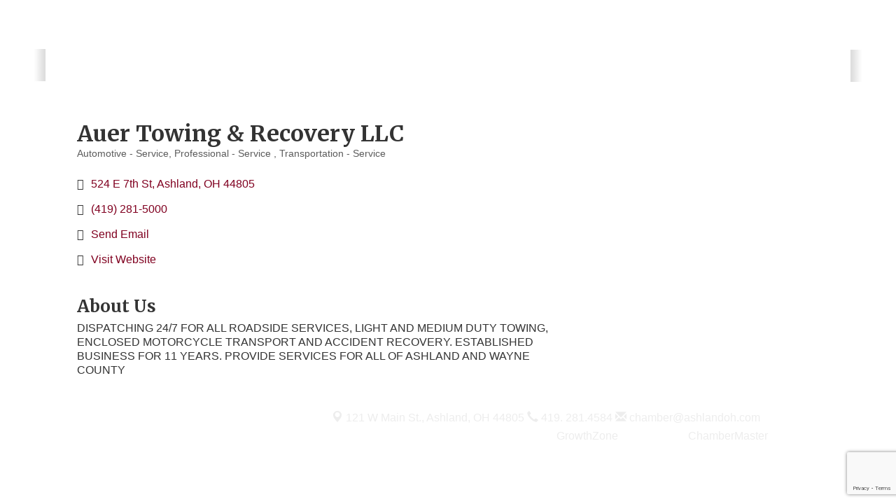

--- FILE ---
content_type: text/html; charset=utf-8
request_url: http://www.chamberashland.com/list/member/auer-towing-recovery-llc-4986.htm
body_size: 15399
content:


<!DOCTYPE html>
<!--[if lt IE 7]> <html dir="ltr" lang="en-US" class="ie6"> <![endif]-->
<!--[if IE 7]>    <html dir="ltr" lang="en-US" class="ie7"> <![endif]-->
<!--[if IE 8]>    <html dir="ltr" lang="en-US" class="ie8"> <![endif]-->
<!--[if gt IE 8]><!--> <html dir="ltr" lang="en-US"> <!--<![endif]-->

<!-- BEGIN head -->
<head>
<!-- start injected HTML (CCID=1651) -->
<!-- page template: http://www.chamberashland.com/PublicLayout -->
<meta name="keywords" content="TOWING
ROADSIDE SERVICES
ACCIDENT RECOVERY
24/7 DISPATCHING" />
<meta name="description" content="AUER TOWING &amp; RECOVERY LLC" />
<link href="https://www.chamberashland.com/integration/customerdefinedcss?_=agSB_g2" rel="stylesheet" type="text/css" />
<!-- link for rss not inserted -->
<link rel="canonical" href="https://members.ashlandoh.com/list/member/auer-towing-recovery-llc-4986.htm" />
<!-- end injected HTML -->

	<!--Meta Tags-->
	<meta http-equiv="Content-Type" content="text/html; charset=UTF-8" />
    <meta charset="utf-8">
	<!--Title-->
	<title>Auer Towing & Recovery LLC | Automotive - Service | Professional - Service  | Transportation - Service - Ashland Area Chamber of Commerce, OH</title>
    <!--Favicon-->
    <link rel="shortcut icon" href="https://chambermaster.blob.core.windows.net/userfiles/UserFiles/chambers/1651/CMS/Favicon.png" type="image/x-icon" />
        
    <!-- Begin Styles -->    
    <!-- Page Header -->
    <script type="text/javascript">
        var BASE_URL = "//www.chamberashland.com/";
        var CMS = CMS || {};
        CMS.Warnings = CMS.Warnings || {};
        CMS.Defaults = CMS.Defaults || {};
    </script>
<link href="/Content/bundles/cms-public-styles?v=D8mNTZ-9UqeGhR8ddDkrI_X_p7u8taSdYzURPHS2JXg1" rel="stylesheet"/>
<script src="/Content/bundles/cms-public-header-scripts?v=yPjNtgpZ8y92tvBtDtdFF4JH0RbMuwi-tJnjLPEBD3o1"></script>
    <script type="text/javascript">
        CMS.jQuery = jQuery.noConflict(true);
    </script>
    
    
    
    
    <link href='http://fonts.googleapis.com/css?family=Merriweather:400,700,900' rel='stylesheet' type='text/css'>
    <meta name="viewport" content="width=device-width, initial-scale=1.0" />
    <!-- ===== Base Template Styles ===== -->	
    <link class="cms-style" href="/Themes/Eden/Resources/css/edenstyles.css" rel="stylesheet">

    


    <link rel="stylesheet" href="//www.chamberashland.com/css/default" type="text/css" media="all" id="theme-style" />

    <!-- Site Header -->
<!-- header data -->
<style>
  .cms-design-panel .panel.eden-ribbon .panel-heading {
    padding: 5px 0px 0px 0px;
    position: absolute;
    bottom: -13px;
	top:auto;
    right: 0;
}
.cms-design-panel .panel.eden-ribbon .panel-title {
    margin-bottom: 0px;
}
.cms-design-panel .panel.eden-ribbon {
	position:relative;
	height:auto;
	min-height:276px;
}

/*---Header enhancements--*/
.header {background-color: rgba(255, 255, 255, 0.72);}
.logo img {max-width: 65% !important;}  
@media (min-width: 768px) {
.topBar { background-color: transparent;}
.logo .cms-image-widget {margin-bottom: 0;}
}
.page-area[pageareaid="Head 1"] .cms-custom-links .panel-icon {background-color: transparent!important;}
.page-area[pageareaid="Head 1"] .nav-item a {background-color: transparent!important;}  
.page-area[pageareaid="Head 1"] ul.sidebar-nav.horizontal {background-color: transparent!important;}
  
/*-----Welcome to Ashland, Ohio------*/ 
.page-area[pageareaid="Head 2"] div.cms-image-widget img {max-width: 80% !important;}    
@media (min-width:992px) {.page-area[pageareaid="Head 2"] div.cms-image-widget.left {margin: -10px 0 0 -140px;}}
  
/*--mn scrolling widget--*/
.mn-scroll-date {color:#fff!important;}

/*--other layout enhancements--*/
.cms-flexslider {border: 0;margin: 0 0 10px;}
.page-area[pageareaid="3"] .panel.eden-block .panel-body {min-height: 198px;}
 
/*--slider--*/
.flex-control-nav {display:none;}  
  
/*--for 5 column--*/  
div[pagelayout="Home"] .panel.panel-homesection {min-height: 320px;}  
div[pagelayout="Home"]  .panel {border-radius: 0 0 4px 4px;}
@media (min-width: 992px) {
.col-md-15 {width: 20%;float: left;}
}
.col-md-15 {
    position: relative;
    min-height: 1px;
    padding-right: 15px;
    padding-left: 15px;
}

/*--sponsore ads above four columnes--*/
#content-85638 .cm-widget-ad, #content-85648 .cm-widget-ad, #content-85650 .cm-widget-ad, #content-85651 .cm-widget-ad {
    margin-bottom: 0;
}

/*--5 homesections length--*/
div[pagelayout="Home"] .page-area[pageareaid="12"] .panel.panel-homesection {
    min-height: 470px;
}
div[pagelayout="Home"] .page-area[pageareaid="13"] .panel.panel-homesection {
    min-height: 470px;
}
div[pagelayout="Home"] .page-area[pageareaid="14"] .panel.panel-homesection {
    min-height: 470px;
}  
  
/*----photos above green columns----*/  
  .page-area[pageareaid="12"] div.cms-image-widget.center {margin-bottom: 10px;}
  .page-area[pageareaid="13"] div.cms-image-widget.center {margin-bottom: 10px;}
  .page-area[pageareaid="14"] div.cms-image-widget.center {margin-bottom: 10px;}

/*--other sponsor ads--*/
.cm-widget-ad {margin-bottom: 10px;} 
 
/*--another menu solution--*/
.navbar-collapse {padding-right: 0; padding-left: 0;}
.navbar-default .navbar-nav > li > a {padding: 15px 18px;}
@media (min-width: 768px) {.navbar-default .navbar-nav > li:last-child > a {background: none;}}
@media (min-width: 768px) {.navbar-default .navbar-nav > li > a {padding: 15px 18px;font-size: 10px;}}
@media (min-width: 992px) {.navbar-default .navbar-nav > li > a {padding: 15px 28px;font-size: 13px;}}
@media (min-width: 1200px) {.navbar-default .navbar-nav > li > a {padding: 15px 40px;font-size: 14px;}} 
.navbar-default .navbar-nav > .open > a, .navbar-default .navbar-nav > .open > a:hover, .navbar-default .navbar-nav > .open > a:focus {background-color: #003E7E;}
.dropdown-menu {background-color: #023D7B;}  
  
/*---------------------to center header items in tablet & mobile---------------------*/
@media (max-width: 991px) {
.header ul[class*="left"], .header ul[class*="right"], .header div[class*="left"], .header div[class*="right"], .header p, .header .right, .header .left, .logo {text-align:center !important;}
}

/*--content style--*/
.panel.panel-optional.eden-block, .panel.panel-optional.eden-block .panel-heading {color: #333;}
.panel-optional .panel-heading .panel-title { color: #e0880a;}
  
/*------footer-------*/
  .footer {padding: 0;}
  .footer p {line-height: 1;}
  
</style>    <!-- End Styles -->
        <script>
            (function (i, s, o, g, r, a, m) {
                i['GoogleAnalyticsObject'] = r; i[r] = i[r] || function () {
                    (i[r].q = i[r].q || []).push(arguments)
                }, i[r].l = 1 * new Date(); a = s.createElement(o),
                m = s.getElementsByTagName(o)[0]; a.async = 1; a.src = g; m.parentNode.insertBefore(a, m)
            })(window, document, 'script', '//www.google-analytics.com/analytics.js', 'ga');

            ga('create', 'UA-24554165-1', 'auto');
            ga('send', 'pageview');
        </script>
    <!-- jQuery first, then Popper.js, then Bootstrap JS -->
    <script src="https://code.jquery.com/jquery-3.7.1.min.js" crossorigin="anonymous"></script>
    <script type="text/javascript" src="https://code.jquery.com/ui/1.13.2/jquery-ui.min.js"></script>
<script src="https://www.chamberashland.com/Content/bundles/SEO4?v=jX-Yo1jNxYBrX6Ffq1gbxQahkKjKjLSiGjCSMnG9UuU1"></script>
    <script type="text/javascript" src="https://ajax.aspnetcdn.com/ajax/globalize/0.1.1/globalize.min.js"></script>
    <script type="text/javascript" src="https://ajax.aspnetcdn.com/ajax/globalize/0.1.1/cultures/globalize.culture.en-US.js"></script>
    <!-- Required meta tags -->
    <meta charset="utf-8">
    <meta name="viewport" content="width=device-width, initial-scale=1, shrink-to-fit=no">
    <link rel="stylesheet" href="https://code.jquery.com/ui/1.13.2/themes/base/jquery-ui.css" type="text/css" media="all" />
    <script type="text/javascript">
        var MNI = MNI || {};
        MNI.CurrentCulture = 'en-US';
        MNI.CultureDateFormat = 'M/d/yyyy';
        MNI.BaseUrl = 'https://www.chamberashland.com';
        MNI.jQuery = jQuery.noConflict(true);
        MNI.Page = {
            Domain: 'www.chamberashland.com',
            Context: 299,
            Category: null,
            Member: 4986,
            MemberPagePopup: true
        };
        MNI.LayoutPromise = new Promise(function (resolve) {
            MNI.LayoutResolution = resolve;
        });
        MNI.MemberFilterUrl = 'list';
    </script>


    <script src="https://www.google.com/recaptcha/enterprise.js?render=6LfI_T8rAAAAAMkWHrLP_GfSf3tLy9tKa839wcWa" async defer></script>
    <script>

        const SITE_KEY = '6LfI_T8rAAAAAMkWHrLP_GfSf3tLy9tKa839wcWa';

        // Repeatedly check if grecaptcha has been loaded, and call the callback once it's available
        function waitForGrecaptcha(callback, retries = 10, interval = 1000) {
            if (typeof grecaptcha !== 'undefined' && grecaptcha.enterprise.execute) {
                callback();
            } else if (retries > 0) { 
                setTimeout(() => {
                    waitForGrecaptcha(callback, retries - 1, interval);
                }, interval);
            } else {
                console.error("grecaptcha is not available after multiple attempts");
            }
        }

        // Generates a reCAPTCHA v3 token using grecaptcha.enterprise and injects it into the given form.
        // If the token input doesn't exist, it creates one. Then it executes the callback with the token.
        function setReCaptchaToken(formElement, callback, action = 'submit') {
            grecaptcha.enterprise.ready(function () {
                grecaptcha.enterprise.execute(SITE_KEY, { action: action }).then(function (token) {

                    MNI.jQuery(function ($) {
                        let input = $(formElement).find("input[name='g-recaptcha-v3']");

                        if (input.length === 0) {
                            input = $('<input>', {
                                type: 'hidden',
                                name: 'g-recaptcha-v3',
                                value: token
                            });
                            $(formElement).append(input);
                        }
                        else
                            $(input).val(token);

                        if (typeof callback === 'function') callback(token);
                    })

                });
            });
        }

    </script>




<script src="https://www.chamberashland.com/Content/bundles/MNI?v=34V3-w6z5bLW9Yl7pjO3C5tja0TdKeHFrpRQ0eCPbz81"></script>


    <meta property='og:url' content='https://www.chamberashland.com/list/member/auer-towing-recovery-llc-4986.htm' />
<meta property='og:title' content='Auer Towing & Recovery LLC' />
<meta property='og:description' content='DISPATCHING 24/7 FOR ALL ROADSIDE SERVICES, LIGHT AND MEDIUM DUTY TOWING, ENCLOSED MOTORCYCLE TRANSPORT AND ACCIDENT RECOVERY.  ESTABLISHED BUSINESS FOR 11 YEARS.  PROVIDE SERVICES FOR ALL OF ASHLAND AND WAYNE COUNTY' />
<meta property='og:image' content='https://chambermaster.blob.core.windows.net/images/chambers/1651/ChamberImages/logo/200x200/Chamber_Logo_2018.png.png' />

    <!-- Bootstrap CSS -->
    <link type="text/css" href="https://www.chamberashland.com/Content/SEO4/css/bootstrap/bootstrap-ns.min.css" rel="stylesheet" />
<link href="https://www.chamberashland.com/Content/SEO4/css/fontawesome/css/fa.bundle?v=ruPA372u21djZ69Q5Ysnch4rq1PR55j8o6h6btgP60M1" rel="stylesheet"/>
<link href="https://www.chamberashland.com/Content/SEO4/css/v4-module.bundle?v=teKUclOSNwyO4iQ2s3q00X0U2jxs0Mkz0T6S0f4p_241" rel="stylesheet"/>
</head>
 <!-- Begin body -->
<body class="cmsbackground">
    


<div id="page-layout" pageLayout="Right Sidebar" pageId=17289>
    



<div class="wrapperwide cmsbackground">
    <div class="container">
		<div class="topBar"></div>
	</div>
	<header>
	<div class="container header">
		  <div class="row">
		<div class="col-md-4 logo">
<div class="page-area  global" pageareaid="Head 0">
    <ul class="cms-widgets">

<li class="cms-widget published " contentid="311617" pageareaid="Head 0" order="1" contenttypeid="6">
        <!-- 
    <span>Generic</span>
 -->
    

    <div class="cms-design-panel" id="content-311617">
<p><img alt="" src="https://chambermaster.blob.core.windows.net/userfiles/UserFiles/chambers/1651/CMS/Chamber_Logos/Chamber_Logo_2018.jpg.jpg" style="width: 225px; height: 82px;" /></p>
    </div>

    <span style="clear:both;display:block;"></span>
</li>


 

    </ul>
</div>

			
		</div>
		<div class="col-md-8">
			<div class="row">
			<div class="col-xs-12">
<div class="page-area  global" pageareaid="Head 1">
    <ul class="cms-widgets">
    </ul>
</div>
</div>
		    </div>
		   <div class="row">
			<div class="col-md-6">
<div class="page-area  global" pageareaid="Head 2">
    <ul class="cms-widgets">

<li class="cms-widget " contentid="311618" pageareaid="Head 2" order="0" contenttypeid="6">
        <!-- 
    <span>Generic</span>
 -->
    


    <span style="clear:both;display:block;"></span>
</li>


 

    </ul>
</div>
</div>
			<div class="col-md-6">
<div class="page-area  global" pageareaid="Head 3">
    <ul class="cms-widgets">
    </ul>
</div>
</div>
		  </div>
		  <div class="row">
			<div class="col-md-4">
<div class="page-area  global" pageareaid="Head 4">
    <ul class="cms-widgets">
    </ul>
</div>
</div>
			<div class="col-md-4">
<div class="page-area  global" pageareaid="Head 5">
    <ul class="cms-widgets">
    </ul>
</div>
</div>
			<div class="col-md-4">
<div class="page-area  global" pageareaid="Head 6">
    <ul class="cms-widgets">
    </ul>
</div>
</div>
		  </div>
          <div class="row">
				<div class="col-sm-12 col-md-offset-3 col-md-9">
<div class="page-area  global" pageareaid="Head 7">
    <ul class="cms-widgets">
    </ul>
</div>
</div>
		</div>
	  </div>
	</div>
  </div>
  </header>
	<!-- Navigation -->
	<div>
	<div class="navigation navigationWide">
	  <nav class="navbar navbar-default" role="navigation">
				<!-- Brand and toggle get grouped for better mobile display -->
				<div class="navbar-header">
					<button type="button" class="navbar-toggle" data-toggle="collapse" data-target="#bs-example-navbar-collapse-1"> <span class="sr-only">Toggle navigation</span> <span class="icon-bar"></span> <span class="icon-bar"></span> <span class="icon-bar"></span></button>
				</div>
				<!-- Collect the nav links, forms, and other content for toggling -->
				<div class="collapse navbar-collapse" id="bs-example-navbar-collapse-1">
					<div id="cm-cms-menu">
						

<ul menu-id="673" class="nav navbar-nav cms-bootstrap-menu">
    
</ul>


					</div>
				</div>
				<!-- /.navbar-collapse -->
			</nav>
			</div>
	</div>
	<!-- /Navigation -->

		<!-- Main Content -->
			

  <div class="container">
  <div class="content inside-content">
  <div class="whiteContent">
<div class="row">
	  <div class="col-xs-12">
<div class="page-area  global" pageareaid="Layout Top 0">
    <ul class="cms-widgets">
    </ul>
</div>
</div>
	  <div class="col-xs-12">
<div class="page-area  local" pageareaid="1">
    <ul class="cms-widgets">
    </ul>
</div>
</div>
	</div>
<div class="row">
  <div class="col-md-8">
  <div>
<div class="page-area  local" pageareaid="Main">
    <ul class="cms-widgets">

<li class="cms-widget published " contentid="72399" pageareaid="Main" order="0" contenttypeid="6">
        <!-- 
    <span>Generic</span>
 -->
    

    <div class="cms-design-panel" id="content-72399">
    <div id="gzns">
        



<div class="container-fluid gz-search-details" itemscope="itemscope" itemtype="http://schema.org/LocalBusiness">



<div class="row gz-banner"><div class="col"><div class="mn-banner mn-banner-premier"><div id="mn-banner"><noscript><iframe src="https://www.chamberashland.com/sponsors/adsframe?context=299&amp;memid=4986&amp;maxWidth=480&amp;maxHeight=60&amp;max=1&amp;rotate=False" width="480" height="60" scrolling="no" frameborder="0" allowtransparency="true" marginwidth="0" marginheight="0"></iframe></noscript></div></div></div></div>
<script type="text/javascript">
    var _mnisq=_mnisq||[];
    _mnisq.push(["domain","www.chamberashland.com"],["context",299],["member",4986],["max",6],["rotate",1],["maxWidth",480],["maxHeight",60],["create","mn-banner"]);
    (function(b,d,a,c){b.getElementById(d)||(c=b.getElementsByTagName(a)[0],a=b.createElement(a),a.type="text/javascript",a.async=!0,a.src="https://www.chamberashland.com/Content/Script/Ads.min.js",c.parentNode.insertBefore(a,c))})(document,"mni-ads-script","script");
</script>
    <!--member detail page header -->
  <!--page title and share buttons -->
  <div class="row gz-details-header">
        <div class="col-auto pr-0 gz-details-logo-col">
		    
	    </div>
	    <div class="col pl-0">
		    <div class="d-flex gz-details-head">
                    <h1 class="gz-pagetitle" itemprop="name">Auer Towing &amp; Recovery LLC</h1>
			    <!-- share Button trigger modal -->
		    </div>
		            <div class="gz-details-categories">
		                <h5 class="gz-subtitle sr-only">Categories</h5>
		                <p><span class="gz-cat">Automotive - Service</span><span class="gz-cat">Professional - Service </span><span class="gz-cat">Transportation - Service</span></p>
		            </div>
	    </div>
  </div>
  <!-- row for links and map -->
  <div class="row gz-details-links">
    <div class="col-sm-7 col-md-8">
      <ul class="list-group gz-list-group">
              <li class="list-group-item gz-card-address">
			    <a href="https://www.google.com/maps?q=524%20E%207th%20St,%20Ashland,%20OH,%2044805" onclick="MNI.Hit.MemberMap(4986)" target="_blank" class="card-link" itemprop="address" itemscope="itemscope" itemtype="http://schema.org/PostalAddress">
                    <i class="gz-fal gz-fa-map-marker-alt"></i>
                    <span class="gz-street-address" itemprop="streetAddress">524 E 7th St</span>
                    
                    
                    
                    <span class="gz-address-city" itemprop="addressLocality">Ashland</span>
                    <span itemprop="addressRegion">OH</span>
                    <span itemprop="postalCode">44805</span>
                </a>
              </li>
        <li class="list-group-item gz-card-phone">
			<a href="tel:4192815000" class="card-link"><i class="gz-fal gz-fa-phone"></i><span itemprop="telephone">(419) 281-5000</span></a>
		</li>
        
        
        <li class="list-group-item gz-card-email">
            <a id="gz-directory-contactmember" class="card-link" href="javascript:void(0)"><i class="gz-fal gz-fa-at"></i><span itemprop="email">Send Email</span></a>
		</li>
        <li class="list-group-item gz-card-website">
			<a href="https://www.facebook.com/ATR5000" onclick="MNI.Hit.MemberWebsite(4986)" target="_blank" itemprop="url" class="card-link"><i class="gz-fal gz-fa-globe"></i><span itemprop="sameAs">Visit Website</span></a>
		</li>

      </ul>
      
	  
    </div>
    <div class="col-sm-5 col-md-4">
        <div class="gz-map embed-responsive embed-responsive-16by9 fitvidsignore">
            <iframe src="https://www.google.com/maps/embed/v1/place?key=AIzaSyAACLyaFddZFsbbsMCsSY4lq7g6N4ycArE&amp;q=524%20E%207th%20St,%20Ashland,%20OH,%2044805" width="600" height="450" frameborder="0" style="border:0" allowfullscreen></iframe>
        </div>
        
    </div>
  </div>


  <!-- row for about -->
  <div class="row gz-details-about" itemprop="description">
    <div class="col">
      <h3 class="gz-subtitle">About Us</h3>
      <p>
DISPATCHING 24/7 FOR ALL ROADSIDE SERVICES, LIGHT AND MEDIUM DUTY TOWING, ENCLOSED MOTORCYCLE TRANSPORT AND ACCIDENT RECOVERY.  ESTABLISHED BUSINESS FOR 11 YEARS.  PROVIDE SERVICES FOR ALL OF ASHLAND AND WAYNE COUNTY
      </p>
    </div>
  </div>

  <!-- row for video and highlights -->
  <div class="row gz-video-highlights">
    <!-- if no video, omit entire gz-details-video column below -->
    

	<!-- if no highlights, omit entire gz-details-highlights column below -->
  </div>

<!-- row for images, omit entire row if none exist. Each image will pull up modal with the full size image in it. Same module, unique image, see https://getbootstrap.com/docs/4.1/components/modal/#varying-modal-content -->
<!-- row for news -->
<!-- row for jobs -->

<!-- row for Hot Deals -->

<!-- row for Events -->


     <!-- share Modal for share button next to page title -->
     <div class="modal share-modal fade" id="shareModal" tabindex="-1" role="dialog" aria-labelledby="shareModaLabel" aria-hidden="true">
          <div class="modal-dialog" role="document">
               <div class="modal-content">
                    <div class="modal-header">
                         <h5 class="modal-title" id="shareModaLabel">Share</h5>
                         <button type="button" class="close" data-dismiss="modal" aria-label="Close"> <span aria-hidden="true">&times;</span> </button>
                    </div>
                    <div class="modal-body">
                         <!--add <a> for each option that currently exists-->
                         <a class="gz-shareprint" rel="nofollow" href="https://www.chamberashland.com/list/member/auer-towing-recovery-llc-4986.htm?rendermode=print" title="Print this page" rel="nofollow" target="_blank" onclick="return!MNI.Window.Print(this)"><i class="gz-fal gz-fa-print"></i>Print</a>
                         <a class="gz-shareemail" href="#" data-toggle="modal" data-target="#gz-info-contactfriend" title="Share by Email"><i class="gz-fal gz-fa-envelope"></i>Email</a>
                         <a class="gz-sharefacebook" href="https://www.facebook.com/sharer.php?u=https%3a%2f%2fwww.chamberashland.com%2flist%2fmember%2fauer-towing-recovery-llc-4986&amp;p[title]=Auer+Towing+%26+Recovery+LLC" title="Share on Facebook"><i class="gz-fab gz-fa-facebook"></i>Facebook</a>
                         <a class="gz-sharetwitter" href="https://www.twitter.com/share?url=https://www.chamberashland.com/list/member/auer-towing-recovery-llc-4986&amp;text=Auer+Towing+%26+Recovery+LLC" title="Share on Twitter"><i class="gz-fab gz-fa-x-twitter"></i>Twitter</a>
                         <a class="gz-sharelinkedin" href="https://www.linkedin.com/shareArticle?mini=true&amp;url=https%3a%2f%2fwww.chamberashland.com%2flist%2fmember%2fauer-towing-recovery-llc-4986&amp;title=Auer+Towing+%26+Recovery+LLC" title="Share on LinkedIn"><i class="gz-fab gz-fa-linkedin"></i>LinkedIn</a>
                         
                    </div>
                    <div class="modal-footer">
                         <button type="button" class="btn" data-dismiss="modal">Close</button>
                    </div>
               </div>
          </div>
     </div>
     <div class="modal share-modal fade" id="gz-info-contactfriend" tabindex="-1" role="dialog" aria-labelledby="contactFriendLabel" aria-hidden="true">
        <div class="modal-dialog" role="document">
            <div class="modal-content">
                <div class="modal-header">
                    <h5 class="modal-title" id="contactFriendLabel">Tell a Friend</h5>
                    <button type="button" class="close" data-dismiss="modal" aria-label="Close"> <span aria-hidden="true">&times;</span> </button>
                </div>
                <div class="modal-body"></div>
                <div class="modal-footer">
                    <button type="button" class="btn send-btn">Send Request</button><button type="button" class="btn" data-dismiss="modal">Cancel</button>
                </div>
            </div>
        </div>
     </div>
     <!-- end of Modal -->
     <form id="gz-directory-contactform" action="https://www.chamberashland.com/inforeq/contactmembers" method="post" target="_blank" style="display:none">
        <input type="hidden" name="targets" value="4986" />
        <input type="hidden" name="command" value="addSingleMember" />
        <input id="contactform-repid" type="hidden" name="repid" value="" />
    </form>
</div>

        
    <script type="text/javascript">
        MNI.ITEM_TYPE = 0;
        MNI.ITEM_ID = 4986;
        (function ($) {
            $('#gz-directory-contactmember').click(function (e) {
                e.preventDefault();
                $('#gz-directory-contactform').submit();
            });

            $('.gz-directory-contactrep').click(function (e) {
                e.preventDefault();
                var id = $(this).attr('repid')
                $('#contactform-repid').val(id);
                $('#gz-directory-contactform').submit();
            });


        })(MNI.jQuery);
    </script>

        <!-- JavaScript for Bootstrap 4 components -->
        <!-- js to make 4 column layout instead of 3 column when the module page content area is larger than 950, this is to accomodate for full-width templates and templates that have sidebars-->
        <script type="text/javascript">
            (function ($) {
                $(function () {
                    var $gzns = $('#gzns');
                    var $info = $('#gzns').find('.col-sm-6.col-md-4');
                    if ($gzns.width() > 950) {
                        $info.addClass('col-lg-3');
                    }

                    var store = window.localStorage;
                    var key = "7-list-view";
                    var printKey = "24-list-view";
                    $('.gz-view-btn').click(function (e) {
                        e.preventDefault();
                        $('.gz-view-btn').removeClass('active');
                        $(this).addClass('active');
                        if ($(this).hasClass('gz-list-view')) {
                            store.setItem(key, true);
                            store.setItem(printKey, true);
                            $('.gz-list-card-wrapper').removeClass('col-sm-6 col-md-4').addClass('gz-list-col');
                        } else {
                            store.setItem(key, false);
                            store.setItem(printKey, false);
                            $('.gz-list-card-wrapper').addClass('col-sm-6 col-md-4').removeClass('gz-list-col');
                        }
                    });
                    
                    var isListView = store.getItem(key) == null ? MNI.DEFAULT_LISTING : store.getItem(key) == "true";
                    if (isListView) $('.gz-view-btn.gz-list-view').click();
                    store.setItem(printKey, isListView);
                    MNI.LayoutResolution();

                    (function ($modal) {
                        if ($modal[0]) {
                            $('#gz-info-contactfriend').on('shown.bs.modal', function (e) {
                                $modal.css('max-height', $(window).height() + 'px');
                                $modal.addClass('isLoading');
                                $.ajax({ url: MNI.BaseUrl + '/inforeq/contactFriend?itemType='+MNI.ITEM_TYPE+'&itemId='+MNI.ITEM_ID })
                                    .then(function (r) {
                                        $modal.find('.modal-body')
                                            .html($.parseHTML(r.Html));
                                        $modal.removeClass('isLoading');
                                        $('#gz-info-contactfriend').addClass('in');
                                        $.getScript("https://www.google.com/recaptcha/api.js");
                                    });
                            });
                            $('#gz-info-contactfriend .send-btn').click(function () {
                                var $form = $modal.find('form');
                                $modal.addClass('isLoading');
                                $.ajax({
                                    url: $form.attr('action'),
                                    type: 'POST',
                                    data: $form.serialize(),
                                    dataType: 'json'
                                }).then(function (r) {
                                    if (r.Success) $('#gz-info-contactfriend').modal('hide');
                                    else $modal.find('.modal-body').html($.parseHTML(r.Html));
                                    $.getScript("https://www.google.com/recaptcha/api.js");
                                    $modal.removeClass('isLoading');
                                });
                            });
                        }
                    })($('#gz-info-contactfriend .modal-content'));

                    (function ($modal) {
                        if ($modal[0]) {
                            $('#gz-info-subscribe').on('shown.bs.modal', function (e) {
                            $('#gz-info-subscribe .send-btn').show();
                            $modal.addClass('isLoading');
                                $.ajax({ url: MNI.SUBSCRIBE_URL })
                                .then(function (r) {
                                    $modal.find('.modal-body')
                                        .html(r);

                                    $modal.removeClass('isLoading');
                                });
                            });
                            $('#gz-info-subscribe .send-btn').click(function () {
                                var $form = $modal.find('form');
                                $modal.addClass('isLoading');

                                waitForGrecaptcha(() => {
                                    setReCaptchaToken($form, () => {
                                        $.ajax({
                                            url: $form.attr('action'),
                                            type: 'POST',
                                            data: $form.serialize()
                                        }).then(function (r) {
                                            if (r.toLowerCase().search('thank you') != -1) {
                                                $('#gz-info-subscribe .send-btn').hide();
                                            }
                                            $modal.find('.modal-body').html(r);
                                            $modal.removeClass('isLoading');
                                        });
                                    }, "hotDealsSubscribe");
                                })                        
                            });
                        }
                    })($('#gz-info-subscribe .modal-content'));

                    (function ($modal) {
                        $('#gz-info-calendarformat').on('shown.bs.modal', function (e) {
                            var backdropElem = "<div class=\"modal-backdrop fade in\" style=\"height: 731px;\" ></div >";
                            $('#gz-info-calendarformat').addClass('in');                           
                            if (!($('#gz-info-calendarformat .modal-backdrop').length)) {
                                $('#gz-info-calendarformat').prepend(backdropElem);
                            }
                            else {
                                $('#gz-info-calendarformat .modal-backdrop').addClass('in');
                            }
                        });
                        $('#gz-info-calendarformat').on('hidden.bs.modal', function (e) {
                            $('#gz-info-calendarformat').removeClass('in');
                            $('#gz-info-calendarformat .modal-backdrop').remove();
                        });
                        if ($modal[0]) {
                            $('.calendarLink').click(function (e) {
                                $('#gz-info-calendarformat').modal('hide');
                            });
                        }
                    })($('#gz-info-calendarformat .modal-content'));

                    // Constructs the Find Members type ahead suggestion engine. Tokenizes on the Name item in the remote return object. Case Sensitive usage.
                    var members = new Bloodhound({
                        datumTokenizer: Bloodhound.tokenizers.whitespace,
                        queryTokenizer: Bloodhound.tokenizers.whitespace,
                        remote: {
                            url: MNI.BaseUrl + '/list/find?q=%searchTerm',
                            wildcard: '%searchTerm',
                            replace: function () {
                                var q = MNI.BaseUrl + '/list/find?q=' + encodeURIComponent($('.gz-search-keyword').val());
                                var categoryId = $('#catgId').val();
                                var quickLinkId = $('#qlId').val();
                                if (categoryId) {
                                    q += "&catgId=" + encodeURIComponent(categoryId);
                                }
                                if (quickLinkId) {
                                    q += "&qlid=" + encodeURIComponent(quickLinkId);
                                }
                                return q;
                            }
                        }
                    });

                    // Initializing the typeahead using the Bloodhound remote dataset. Display the Name and Type from the dataset via the suggestion template. Case sensitive.
                    $('.member-typeahead').typeahead({
                        hint: false,
                    },
                        {
                            display: 'Name',
                            source: members,
                            limit: Infinity,
                            templates: {
                                suggestion: function (data) { return '<div class="mn-autocomplete"><span class="mn-autocomplete-name">' + data.Name + '</span></br><span class="mn-autocomplete-type">' + data.Type + '</span></div>' }
                            }
                    });

                    $('.member-typeahead').on('typeahead:selected', function (evt, item) {
                        var openInNewWindow = MNI.Page.MemberPagePopup
                        var doAction = openInNewWindow ? MNI.openNewWindow : MNI.redirectTo;

                        switch (item.ResultType) {
                            case 1: // AutocompleteSearchResultType.Category
                                doAction(MNI.Path.Category(item.SlugWithID));
                                break;
                            case 2: // AutocompleteSearchResultType.QuickLink
                                doAction(MNI.Path.QuickLink(item.SlugWithID));
                                break;
                            case 3: // AutocompleteSearchResultType.Member
                                if (item.MemberPageAction == 1) {
                                    MNI.logHitStat("mbrws", item.ID).then(function () {
                                        var location = item.WebParticipation < 10 ? MNI.Path.MemberKeywordSearch(item.Name) : MNI.Path.Member(item.SlugWithID);
                                        doAction(location);
                                    });
                                }
                                else {
                                    var location = item.WebParticipation < 10 ? MNI.Path.MemberKeywordSearch(item.Name) : MNI.Path.Member(item.SlugWithID);
                                    doAction(location);
                                }
                                break;
                        }
                    })

                    $('#category-select').change(function () {
                        // Store the category ID in a hidden field so the remote fetch can use it when necessary
                        var categoryId = $('#category-select option:selected').val();
                        $('#catgId').val(categoryId);
                        // Don't rely on prior locally cached data when the category is changed.
                        $('.member-typeahead').typeahead('destroy');
                        $('.member-typeahead').typeahead({
                            hint: false,
                        },
                            {
                                display: 'Name',
                                source: members,
                                limit: Infinity,
                                templates: {
                                    suggestion: function (data) { return '<div class="mn-autocomplete"><span class="mn-autocomplete-name">' + data.Name + '</span></br><span class="mn-autocomplete-type">' + data.Type + '</span></div>' }
                                }
                            });
                    });
                    MNI.Plugins.AutoComplete.Init('#mn-search-geoip input', { path: '/' + MNI.MemberFilterUrl + '/find-geographic' });
                });
            })(MNI.jQuery);
        </script>
    </div>
    </div>

    <span style="clear:both;display:block;"></span>
</li>


 

    </ul>
</div>
</div>
  <div class="row">
	  <div class="col-md-6">
<div class="page-area  local" pageareaid="2">
    <ul class="cms-widgets">
    </ul>
</div>
</div>
	  <div class="col-md-6">
<div class="page-area  local" pageareaid="3">
    <ul class="cms-widgets">
    </ul>
</div>
</div>
  </div>
<div class="row">
	  <div class="col-xs-12">
<div class="page-area  local" pageareaid="4">
    <ul class="cms-widgets">
    </ul>
</div>
</div>
	</div>
<div class="row">
	  <div class="col-md-4">
<div class="page-area  local" pageareaid="5">
    <ul class="cms-widgets">
    </ul>
</div>
</div>
	  <div class="col-md-4">
<div class="page-area  local" pageareaid="6">
    <ul class="cms-widgets">
    </ul>
</div>
</div>
	  <div class="col-md-4">
<div class="page-area  local" pageareaid="7">
    <ul class="cms-widgets">

<li class="cms-widget " contentid="247681" pageareaid="7" order="0" contenttypeid="6">
        <!-- 
    <span>Generic With Style</span>
 -->
    


    <span style="clear:both;display:block;"></span>
</li>


 

    </ul>
</div>
</div>
	</div>
	<div class="row">
	  <div class="col-xs-12">
<div class="page-area  local" pageareaid="8">
    <ul class="cms-widgets">
    </ul>
</div>
</div>
	  </div>
</div>
<div class="col-md-4">
	<div>
<div class="page-area  global" pageareaid="Sidebar Top 0">
    <ul class="cms-widgets">
    </ul>
</div>
</div>
	<div>
<div class="page-area  local" pageareaid="9">
    <ul class="cms-widgets">
    </ul>
</div>
</div>
  </div>
	</div>
<div class="row">
	  <div class="col-md-6">
<div class="page-area  local" pageareaid="10">
    <ul class="cms-widgets">
    </ul>
</div>
</div>
	  <div class="col-md-6">
<div class="page-area  local" pageareaid="11">
    <ul class="cms-widgets">
    </ul>
</div>
</div>
	</div>
<div class="row">
	  <div class="col-xs-12">
<div class="page-area  local" pageareaid="12">
    <ul class="cms-widgets">
    </ul>
</div>
</div>
	</div>
<div class="row">
	  <div class="col-md-4">
<div class="page-area  local" pageareaid="13">
    <ul class="cms-widgets">
    </ul>
</div>
</div>
	  <div class="col-md-4">
<div class="page-area  local" pageareaid="14">
    <ul class="cms-widgets">
    </ul>
</div>
</div>
	  <div class="col-md-4">
<div class="page-area  local" pageareaid="15">
    <ul class="cms-widgets">
    </ul>
</div>
</div>
	</div>
<div class="row">
	  <div class="col-xs-12">
<div class="page-area  local" pageareaid="16">
    <ul class="cms-widgets">
    </ul>
</div>
</div>
	</div>
<div class="row">
	  <div class="col-xs-12">
<div class="page-area  global" pageareaid="Layout Bottom 0">
    <ul class="cms-widgets">
    </ul>
</div>
</div>
	</div>
</div>
<!--close whiteContent--> 
		  </div>




		<!-- /Body -->
		
		<!-- Footer -->
	<footer class="footerwide">
		<div class="container">
			<div class="footer">
				<div class="row">
				<div class="col-xs-6 col-md-2">
					
<div class="page-area  global" pageareaid="Footer 0">
    <ul class="cms-widgets">
    </ul>
</div>

									
				</div>
				  <div class="col-xs-6 col-md-2">
<div class="page-area  global" pageareaid="Footer 1">
    <ul class="cms-widgets">
    </ul>
</div>
</div>
				  <div class="col-xs-6 col-md-2">
<div class="page-area  global" pageareaid="Footer 2">
    <ul class="cms-widgets">
    </ul>
</div>
</div>
				  <div class="col-xs-6 col-md-2">
<div class="page-area  global" pageareaid="Footer 3">
    <ul class="cms-widgets">
    </ul>
</div>
</div>
				  <div class="col-xs-6 col-md-2">
<div class="page-area  global" pageareaid="Footer 4">
    <ul class="cms-widgets">
    </ul>
</div>
</div>
				  <div class="col-xs-6 col-md-2">
<div class="page-area  global" pageareaid="Footer 5">
    <ul class="cms-widgets">
    </ul>
</div>
</div>
				</div>
				<div class="row">
					<div class="col-sm-6">
<div class="page-area  global" pageareaid="Footer 6">
    <ul class="cms-widgets">
    </ul>
</div>
</div>
					<div class="col-sm-6">
<div class="page-area  global" pageareaid="Footer 7">
    <ul class="cms-widgets">
    </ul>
</div>
</div>
				</div>
				<div class="row">
				  <div class="col-sm-3">
<div class="page-area  global" pageareaid="Footer 8">
    <ul class="cms-widgets">
    </ul>
</div>
</div>
				  <div class="col-sm-3">
<div class="page-area  global" pageareaid="Footer 9">
    <ul class="cms-widgets">
    </ul>
</div>
</div>
				  <div class="col-sm-3">
<div class="page-area  global" pageareaid="Footer 10">
    <ul class="cms-widgets">
    </ul>
</div>
</div>
				  <div class="col-sm-3">
<div class="page-area  global" pageareaid="Footer 11">
    <ul class="cms-widgets">
    </ul>
</div>
</div>
				</div>
				<div class="row">
				  <div class="col-xs-12">
<div class="page-area  global" pageareaid="Footer 12">
    <ul class="cms-widgets">
    </ul>
</div>
</div>
					<div class="text-center"><br />
						
                        <p>    <span>Ashland Area Chamber of Commerce</span>

                                <a href="https://maps.google.com?q=121+W+Main+St.+Ashland+OH+44805" target="_blank"><span class="glyphicon glyphicon-map-marker"></span>&nbsp;<span class="cms-cms-address">121 W Main St.,&nbsp;</span>Ashland, OH 44805</a>

                                <a href="tel:(419) 281-4584"><span class="glyphicon glyphicon-earphone"></span>&nbsp;419. 281.4584</a>

                                <a href="mailto:chamber@ashlandoh.com"><span class="glyphicon glyphicon-envelope"></span>&nbsp;chamber@ashlandoh.com</a>
</p>
						<span class="small">
							    <p>&copy; Copyright 2026 Ashland Area Chamber of Commerce. All Rights Reserved. Site provided by <a href="http://www.growthzone.com" target="_blank">GrowthZone</a> - powered by <a href="http://www.chambermaster.com" target="_blank">ChamberMaster</a> software.</p>

						</span>
					</div>
				</div>
		  </div>
		</div>
	</footer>
</div>
</div>
<link href="/css/layout/Right Sidebar" rel="stylesheet" />
<!-- <script type="text/javascript" src="/js/Right Sidebar"></script> -->

</div>

    <!-- Begin Scripts -->
    <script type="text/javascript" src="https://ashlandoh.chambermaster.com/backofficecontent/Scripts/Login.min.js"></script>
    <!-- Page Footer -->
        
    <script src="/Content/bundles/cms-public-footer-scripts?v=sAbD-11GT1gj9YWFSh_PZVZk_lPj5MfBofkANUIUc4A1"></script>

    
    
    
    <script src="/Themes/Eden/Resources/js/Eden.CMS.Data.js"></script>


    <script type="text/javascript" src="https://cdnjs.cloudflare.com/ajax/libs/cssuseragent/2.1.31/cssua.min.js"></script>

    <script type="text/javascript">
        (function ($) {
            $(function () {
                try {
                    $(".gallery a").fancybox({
                        transitionEffect: 'fade',
                        buttons: [
                            "close"
                        ],
                    });
                } catch (err) { }
            });
        })(CMS.jQuery);
    </script>

    <!-- Site Footer -->
<!-- footer data -->
<script type="text/javascript">

var a = document.getElementsByTagName('a');
for(i = 0; i < a.length; i++){
if (a[i].href.indexOf(location.host) == -1 && a[i].href.match(/^http:///i)){
a[i].onclick = function(){
_gaq.push(['_trackEvent', 'outgoing_links', this.href.replace(/^http:///i, ”)]);
}
}
}

</script>    <!-- End Scripts -->
<script type="text/javascript">window.CMSTemplateUrl = 'http://www.chamberashland.com/PublicLayout';</script>
        <script type="text/javascript">
            (function($){
                $(function(){
		            if(document.cookie.indexOf('scms=') != -1) {
                        $(document.body).prepend('<div class="cm-cms-status-header" id="cm-cms-status"><a href="' + window.location.href + '?clearcache=true" class="refresh clickable-text"><i class="fa fa-refresh"></i> Refresh Template</a><span class="message">Page content is editable through ChamberMaster. Page template content is <a href="' + window.CMSTemplateUrl +'">editable here</a>.</span><div class="logout-block"><a href="/Services/Logout/?redirectUrl=/" class="logout clickable-text">Logout <i class="fa fa-close"></i></a></div></div><div class="cm-cms-status-header"></div>');
			            $(".cm-cms-status-header").slideDown();
		            }
	            })
           })((window.CMS || window.MNI || window).jQuery || window.$);
        </script>
<script type="text/javascript">
MNI.jQuery('#mn-search-keyword input[value="all"]').attr('value','');
MNI.jQuery("<p>We invite you to submit your Request for Proposal (RFP) to our members. Once approved, members will respond directly to you! We appreciate your Buy In Ashland County support!</p>").insertAfter("#mn-content #mn-rfp h1");
</script>

<script>
MNI.jQuery('.mn-dealsbuttons').append('<span class="mn-rfp"><a href="http://www.ashlandoh.com/RFP/">Request for Proposal</a></span>');
</script>

<script type="text/javascript">
MNI.jQuery('h1:contains("Business Directory Search")').text('Ashland Chamber Business Directory Search');
</script>

<script>(()=>{const eventButtonText='ORDER HERE';const eventId='6231';const eventPath='/events/details/2024-total-eclipse-survival-box-6231';const isPath=(path)=>{return window.location.pathname.toLowerCase().indexOf(path.toLowerCase())>-1};const mCallback=function(mutations){for(const mutation of mutations){if(mutation.type==='childList'){eventsCode(eventButtonText,eventId)}}};const eventsObserver=new MutationObserver(mCallback);const mList=document.querySelector('#gz-events');const options={childList:!0};const eventsCode=function(text,value){const eventLocation=document.querySelector('[target="RegisterEvent'+eventId+'"]');if(eventLocation!=='null'){eventLocation.text=text}};if(isPath('/events')&&!isPath('/events/details')){if(mList){eventsObserver.observe(mList,options);const selector=document.querySelector('[target="RegisterEvent'+eventId+'"]');    if(document.body.contains(selector)){document.querySelector('[target="RegisterEvent'+eventId+'"]').textContent=eventButtonText}}};if(isPath(eventPath)){document.querySelector('.gz-btn-register, #mn-event-details-wrapper .mn-event-register .mn-event-content > a').textContent=eventButtonText}})();</script>

<script>(()=>{const eventButtonText='ORDER HERE!';const eventId='6231';const eventPath='/events/details/2024-total-eclipse-survival-box-6231';const isPath=(path)=>{return window.location.pathname.toLowerCase().indexOf(path.toLowerCase())>-1};const mCallback=function(mutations){for(const mutation of mutations){if(mutation.type==='childList'){eventsCode(eventButtonText,eventId)}}};const eventsObserver=new MutationObserver(mCallback);const mList=document.querySelector('#gz-events');const options={childList:!0};const eventsCode=function(text,value){const eventLocation=document.querySelector('[target="RegisterEvent'+eventId+'"]');if(eventLocation!=='null'){eventLocation.text=text}};if(isPath('/events')&&!isPath('/events/details')){if(mList){eventsObserver.observe(mList,options);const selector=document.querySelector('[target="RegisterEvent'+eventId+'"]');    if(document.body.contains(selector)){document.querySelector('[target="RegisterEvent'+eventId+'"]').textContent=eventButtonText}}};if(isPath(eventPath)){document.querySelector('.gz-btn-register, #mn-event-details-wrapper .mn-event-register .mn-event-content > a').textContent=eventButtonText}})();</script></body>
<!-- END body -->
</html>



--- FILE ---
content_type: text/html; charset=utf-8
request_url: https://www.google.com/recaptcha/enterprise/anchor?ar=1&k=6LfI_T8rAAAAAMkWHrLP_GfSf3tLy9tKa839wcWa&co=aHR0cDovL3d3dy5jaGFtYmVyYXNobGFuZC5jb206ODA.&hl=en&v=PoyoqOPhxBO7pBk68S4YbpHZ&size=invisible&anchor-ms=20000&execute-ms=30000&cb=vgtgaewmxuu5
body_size: 48792
content:
<!DOCTYPE HTML><html dir="ltr" lang="en"><head><meta http-equiv="Content-Type" content="text/html; charset=UTF-8">
<meta http-equiv="X-UA-Compatible" content="IE=edge">
<title>reCAPTCHA</title>
<style type="text/css">
/* cyrillic-ext */
@font-face {
  font-family: 'Roboto';
  font-style: normal;
  font-weight: 400;
  font-stretch: 100%;
  src: url(//fonts.gstatic.com/s/roboto/v48/KFO7CnqEu92Fr1ME7kSn66aGLdTylUAMa3GUBHMdazTgWw.woff2) format('woff2');
  unicode-range: U+0460-052F, U+1C80-1C8A, U+20B4, U+2DE0-2DFF, U+A640-A69F, U+FE2E-FE2F;
}
/* cyrillic */
@font-face {
  font-family: 'Roboto';
  font-style: normal;
  font-weight: 400;
  font-stretch: 100%;
  src: url(//fonts.gstatic.com/s/roboto/v48/KFO7CnqEu92Fr1ME7kSn66aGLdTylUAMa3iUBHMdazTgWw.woff2) format('woff2');
  unicode-range: U+0301, U+0400-045F, U+0490-0491, U+04B0-04B1, U+2116;
}
/* greek-ext */
@font-face {
  font-family: 'Roboto';
  font-style: normal;
  font-weight: 400;
  font-stretch: 100%;
  src: url(//fonts.gstatic.com/s/roboto/v48/KFO7CnqEu92Fr1ME7kSn66aGLdTylUAMa3CUBHMdazTgWw.woff2) format('woff2');
  unicode-range: U+1F00-1FFF;
}
/* greek */
@font-face {
  font-family: 'Roboto';
  font-style: normal;
  font-weight: 400;
  font-stretch: 100%;
  src: url(//fonts.gstatic.com/s/roboto/v48/KFO7CnqEu92Fr1ME7kSn66aGLdTylUAMa3-UBHMdazTgWw.woff2) format('woff2');
  unicode-range: U+0370-0377, U+037A-037F, U+0384-038A, U+038C, U+038E-03A1, U+03A3-03FF;
}
/* math */
@font-face {
  font-family: 'Roboto';
  font-style: normal;
  font-weight: 400;
  font-stretch: 100%;
  src: url(//fonts.gstatic.com/s/roboto/v48/KFO7CnqEu92Fr1ME7kSn66aGLdTylUAMawCUBHMdazTgWw.woff2) format('woff2');
  unicode-range: U+0302-0303, U+0305, U+0307-0308, U+0310, U+0312, U+0315, U+031A, U+0326-0327, U+032C, U+032F-0330, U+0332-0333, U+0338, U+033A, U+0346, U+034D, U+0391-03A1, U+03A3-03A9, U+03B1-03C9, U+03D1, U+03D5-03D6, U+03F0-03F1, U+03F4-03F5, U+2016-2017, U+2034-2038, U+203C, U+2040, U+2043, U+2047, U+2050, U+2057, U+205F, U+2070-2071, U+2074-208E, U+2090-209C, U+20D0-20DC, U+20E1, U+20E5-20EF, U+2100-2112, U+2114-2115, U+2117-2121, U+2123-214F, U+2190, U+2192, U+2194-21AE, U+21B0-21E5, U+21F1-21F2, U+21F4-2211, U+2213-2214, U+2216-22FF, U+2308-230B, U+2310, U+2319, U+231C-2321, U+2336-237A, U+237C, U+2395, U+239B-23B7, U+23D0, U+23DC-23E1, U+2474-2475, U+25AF, U+25B3, U+25B7, U+25BD, U+25C1, U+25CA, U+25CC, U+25FB, U+266D-266F, U+27C0-27FF, U+2900-2AFF, U+2B0E-2B11, U+2B30-2B4C, U+2BFE, U+3030, U+FF5B, U+FF5D, U+1D400-1D7FF, U+1EE00-1EEFF;
}
/* symbols */
@font-face {
  font-family: 'Roboto';
  font-style: normal;
  font-weight: 400;
  font-stretch: 100%;
  src: url(//fonts.gstatic.com/s/roboto/v48/KFO7CnqEu92Fr1ME7kSn66aGLdTylUAMaxKUBHMdazTgWw.woff2) format('woff2');
  unicode-range: U+0001-000C, U+000E-001F, U+007F-009F, U+20DD-20E0, U+20E2-20E4, U+2150-218F, U+2190, U+2192, U+2194-2199, U+21AF, U+21E6-21F0, U+21F3, U+2218-2219, U+2299, U+22C4-22C6, U+2300-243F, U+2440-244A, U+2460-24FF, U+25A0-27BF, U+2800-28FF, U+2921-2922, U+2981, U+29BF, U+29EB, U+2B00-2BFF, U+4DC0-4DFF, U+FFF9-FFFB, U+10140-1018E, U+10190-1019C, U+101A0, U+101D0-101FD, U+102E0-102FB, U+10E60-10E7E, U+1D2C0-1D2D3, U+1D2E0-1D37F, U+1F000-1F0FF, U+1F100-1F1AD, U+1F1E6-1F1FF, U+1F30D-1F30F, U+1F315, U+1F31C, U+1F31E, U+1F320-1F32C, U+1F336, U+1F378, U+1F37D, U+1F382, U+1F393-1F39F, U+1F3A7-1F3A8, U+1F3AC-1F3AF, U+1F3C2, U+1F3C4-1F3C6, U+1F3CA-1F3CE, U+1F3D4-1F3E0, U+1F3ED, U+1F3F1-1F3F3, U+1F3F5-1F3F7, U+1F408, U+1F415, U+1F41F, U+1F426, U+1F43F, U+1F441-1F442, U+1F444, U+1F446-1F449, U+1F44C-1F44E, U+1F453, U+1F46A, U+1F47D, U+1F4A3, U+1F4B0, U+1F4B3, U+1F4B9, U+1F4BB, U+1F4BF, U+1F4C8-1F4CB, U+1F4D6, U+1F4DA, U+1F4DF, U+1F4E3-1F4E6, U+1F4EA-1F4ED, U+1F4F7, U+1F4F9-1F4FB, U+1F4FD-1F4FE, U+1F503, U+1F507-1F50B, U+1F50D, U+1F512-1F513, U+1F53E-1F54A, U+1F54F-1F5FA, U+1F610, U+1F650-1F67F, U+1F687, U+1F68D, U+1F691, U+1F694, U+1F698, U+1F6AD, U+1F6B2, U+1F6B9-1F6BA, U+1F6BC, U+1F6C6-1F6CF, U+1F6D3-1F6D7, U+1F6E0-1F6EA, U+1F6F0-1F6F3, U+1F6F7-1F6FC, U+1F700-1F7FF, U+1F800-1F80B, U+1F810-1F847, U+1F850-1F859, U+1F860-1F887, U+1F890-1F8AD, U+1F8B0-1F8BB, U+1F8C0-1F8C1, U+1F900-1F90B, U+1F93B, U+1F946, U+1F984, U+1F996, U+1F9E9, U+1FA00-1FA6F, U+1FA70-1FA7C, U+1FA80-1FA89, U+1FA8F-1FAC6, U+1FACE-1FADC, U+1FADF-1FAE9, U+1FAF0-1FAF8, U+1FB00-1FBFF;
}
/* vietnamese */
@font-face {
  font-family: 'Roboto';
  font-style: normal;
  font-weight: 400;
  font-stretch: 100%;
  src: url(//fonts.gstatic.com/s/roboto/v48/KFO7CnqEu92Fr1ME7kSn66aGLdTylUAMa3OUBHMdazTgWw.woff2) format('woff2');
  unicode-range: U+0102-0103, U+0110-0111, U+0128-0129, U+0168-0169, U+01A0-01A1, U+01AF-01B0, U+0300-0301, U+0303-0304, U+0308-0309, U+0323, U+0329, U+1EA0-1EF9, U+20AB;
}
/* latin-ext */
@font-face {
  font-family: 'Roboto';
  font-style: normal;
  font-weight: 400;
  font-stretch: 100%;
  src: url(//fonts.gstatic.com/s/roboto/v48/KFO7CnqEu92Fr1ME7kSn66aGLdTylUAMa3KUBHMdazTgWw.woff2) format('woff2');
  unicode-range: U+0100-02BA, U+02BD-02C5, U+02C7-02CC, U+02CE-02D7, U+02DD-02FF, U+0304, U+0308, U+0329, U+1D00-1DBF, U+1E00-1E9F, U+1EF2-1EFF, U+2020, U+20A0-20AB, U+20AD-20C0, U+2113, U+2C60-2C7F, U+A720-A7FF;
}
/* latin */
@font-face {
  font-family: 'Roboto';
  font-style: normal;
  font-weight: 400;
  font-stretch: 100%;
  src: url(//fonts.gstatic.com/s/roboto/v48/KFO7CnqEu92Fr1ME7kSn66aGLdTylUAMa3yUBHMdazQ.woff2) format('woff2');
  unicode-range: U+0000-00FF, U+0131, U+0152-0153, U+02BB-02BC, U+02C6, U+02DA, U+02DC, U+0304, U+0308, U+0329, U+2000-206F, U+20AC, U+2122, U+2191, U+2193, U+2212, U+2215, U+FEFF, U+FFFD;
}
/* cyrillic-ext */
@font-face {
  font-family: 'Roboto';
  font-style: normal;
  font-weight: 500;
  font-stretch: 100%;
  src: url(//fonts.gstatic.com/s/roboto/v48/KFO7CnqEu92Fr1ME7kSn66aGLdTylUAMa3GUBHMdazTgWw.woff2) format('woff2');
  unicode-range: U+0460-052F, U+1C80-1C8A, U+20B4, U+2DE0-2DFF, U+A640-A69F, U+FE2E-FE2F;
}
/* cyrillic */
@font-face {
  font-family: 'Roboto';
  font-style: normal;
  font-weight: 500;
  font-stretch: 100%;
  src: url(//fonts.gstatic.com/s/roboto/v48/KFO7CnqEu92Fr1ME7kSn66aGLdTylUAMa3iUBHMdazTgWw.woff2) format('woff2');
  unicode-range: U+0301, U+0400-045F, U+0490-0491, U+04B0-04B1, U+2116;
}
/* greek-ext */
@font-face {
  font-family: 'Roboto';
  font-style: normal;
  font-weight: 500;
  font-stretch: 100%;
  src: url(//fonts.gstatic.com/s/roboto/v48/KFO7CnqEu92Fr1ME7kSn66aGLdTylUAMa3CUBHMdazTgWw.woff2) format('woff2');
  unicode-range: U+1F00-1FFF;
}
/* greek */
@font-face {
  font-family: 'Roboto';
  font-style: normal;
  font-weight: 500;
  font-stretch: 100%;
  src: url(//fonts.gstatic.com/s/roboto/v48/KFO7CnqEu92Fr1ME7kSn66aGLdTylUAMa3-UBHMdazTgWw.woff2) format('woff2');
  unicode-range: U+0370-0377, U+037A-037F, U+0384-038A, U+038C, U+038E-03A1, U+03A3-03FF;
}
/* math */
@font-face {
  font-family: 'Roboto';
  font-style: normal;
  font-weight: 500;
  font-stretch: 100%;
  src: url(//fonts.gstatic.com/s/roboto/v48/KFO7CnqEu92Fr1ME7kSn66aGLdTylUAMawCUBHMdazTgWw.woff2) format('woff2');
  unicode-range: U+0302-0303, U+0305, U+0307-0308, U+0310, U+0312, U+0315, U+031A, U+0326-0327, U+032C, U+032F-0330, U+0332-0333, U+0338, U+033A, U+0346, U+034D, U+0391-03A1, U+03A3-03A9, U+03B1-03C9, U+03D1, U+03D5-03D6, U+03F0-03F1, U+03F4-03F5, U+2016-2017, U+2034-2038, U+203C, U+2040, U+2043, U+2047, U+2050, U+2057, U+205F, U+2070-2071, U+2074-208E, U+2090-209C, U+20D0-20DC, U+20E1, U+20E5-20EF, U+2100-2112, U+2114-2115, U+2117-2121, U+2123-214F, U+2190, U+2192, U+2194-21AE, U+21B0-21E5, U+21F1-21F2, U+21F4-2211, U+2213-2214, U+2216-22FF, U+2308-230B, U+2310, U+2319, U+231C-2321, U+2336-237A, U+237C, U+2395, U+239B-23B7, U+23D0, U+23DC-23E1, U+2474-2475, U+25AF, U+25B3, U+25B7, U+25BD, U+25C1, U+25CA, U+25CC, U+25FB, U+266D-266F, U+27C0-27FF, U+2900-2AFF, U+2B0E-2B11, U+2B30-2B4C, U+2BFE, U+3030, U+FF5B, U+FF5D, U+1D400-1D7FF, U+1EE00-1EEFF;
}
/* symbols */
@font-face {
  font-family: 'Roboto';
  font-style: normal;
  font-weight: 500;
  font-stretch: 100%;
  src: url(//fonts.gstatic.com/s/roboto/v48/KFO7CnqEu92Fr1ME7kSn66aGLdTylUAMaxKUBHMdazTgWw.woff2) format('woff2');
  unicode-range: U+0001-000C, U+000E-001F, U+007F-009F, U+20DD-20E0, U+20E2-20E4, U+2150-218F, U+2190, U+2192, U+2194-2199, U+21AF, U+21E6-21F0, U+21F3, U+2218-2219, U+2299, U+22C4-22C6, U+2300-243F, U+2440-244A, U+2460-24FF, U+25A0-27BF, U+2800-28FF, U+2921-2922, U+2981, U+29BF, U+29EB, U+2B00-2BFF, U+4DC0-4DFF, U+FFF9-FFFB, U+10140-1018E, U+10190-1019C, U+101A0, U+101D0-101FD, U+102E0-102FB, U+10E60-10E7E, U+1D2C0-1D2D3, U+1D2E0-1D37F, U+1F000-1F0FF, U+1F100-1F1AD, U+1F1E6-1F1FF, U+1F30D-1F30F, U+1F315, U+1F31C, U+1F31E, U+1F320-1F32C, U+1F336, U+1F378, U+1F37D, U+1F382, U+1F393-1F39F, U+1F3A7-1F3A8, U+1F3AC-1F3AF, U+1F3C2, U+1F3C4-1F3C6, U+1F3CA-1F3CE, U+1F3D4-1F3E0, U+1F3ED, U+1F3F1-1F3F3, U+1F3F5-1F3F7, U+1F408, U+1F415, U+1F41F, U+1F426, U+1F43F, U+1F441-1F442, U+1F444, U+1F446-1F449, U+1F44C-1F44E, U+1F453, U+1F46A, U+1F47D, U+1F4A3, U+1F4B0, U+1F4B3, U+1F4B9, U+1F4BB, U+1F4BF, U+1F4C8-1F4CB, U+1F4D6, U+1F4DA, U+1F4DF, U+1F4E3-1F4E6, U+1F4EA-1F4ED, U+1F4F7, U+1F4F9-1F4FB, U+1F4FD-1F4FE, U+1F503, U+1F507-1F50B, U+1F50D, U+1F512-1F513, U+1F53E-1F54A, U+1F54F-1F5FA, U+1F610, U+1F650-1F67F, U+1F687, U+1F68D, U+1F691, U+1F694, U+1F698, U+1F6AD, U+1F6B2, U+1F6B9-1F6BA, U+1F6BC, U+1F6C6-1F6CF, U+1F6D3-1F6D7, U+1F6E0-1F6EA, U+1F6F0-1F6F3, U+1F6F7-1F6FC, U+1F700-1F7FF, U+1F800-1F80B, U+1F810-1F847, U+1F850-1F859, U+1F860-1F887, U+1F890-1F8AD, U+1F8B0-1F8BB, U+1F8C0-1F8C1, U+1F900-1F90B, U+1F93B, U+1F946, U+1F984, U+1F996, U+1F9E9, U+1FA00-1FA6F, U+1FA70-1FA7C, U+1FA80-1FA89, U+1FA8F-1FAC6, U+1FACE-1FADC, U+1FADF-1FAE9, U+1FAF0-1FAF8, U+1FB00-1FBFF;
}
/* vietnamese */
@font-face {
  font-family: 'Roboto';
  font-style: normal;
  font-weight: 500;
  font-stretch: 100%;
  src: url(//fonts.gstatic.com/s/roboto/v48/KFO7CnqEu92Fr1ME7kSn66aGLdTylUAMa3OUBHMdazTgWw.woff2) format('woff2');
  unicode-range: U+0102-0103, U+0110-0111, U+0128-0129, U+0168-0169, U+01A0-01A1, U+01AF-01B0, U+0300-0301, U+0303-0304, U+0308-0309, U+0323, U+0329, U+1EA0-1EF9, U+20AB;
}
/* latin-ext */
@font-face {
  font-family: 'Roboto';
  font-style: normal;
  font-weight: 500;
  font-stretch: 100%;
  src: url(//fonts.gstatic.com/s/roboto/v48/KFO7CnqEu92Fr1ME7kSn66aGLdTylUAMa3KUBHMdazTgWw.woff2) format('woff2');
  unicode-range: U+0100-02BA, U+02BD-02C5, U+02C7-02CC, U+02CE-02D7, U+02DD-02FF, U+0304, U+0308, U+0329, U+1D00-1DBF, U+1E00-1E9F, U+1EF2-1EFF, U+2020, U+20A0-20AB, U+20AD-20C0, U+2113, U+2C60-2C7F, U+A720-A7FF;
}
/* latin */
@font-face {
  font-family: 'Roboto';
  font-style: normal;
  font-weight: 500;
  font-stretch: 100%;
  src: url(//fonts.gstatic.com/s/roboto/v48/KFO7CnqEu92Fr1ME7kSn66aGLdTylUAMa3yUBHMdazQ.woff2) format('woff2');
  unicode-range: U+0000-00FF, U+0131, U+0152-0153, U+02BB-02BC, U+02C6, U+02DA, U+02DC, U+0304, U+0308, U+0329, U+2000-206F, U+20AC, U+2122, U+2191, U+2193, U+2212, U+2215, U+FEFF, U+FFFD;
}
/* cyrillic-ext */
@font-face {
  font-family: 'Roboto';
  font-style: normal;
  font-weight: 900;
  font-stretch: 100%;
  src: url(//fonts.gstatic.com/s/roboto/v48/KFO7CnqEu92Fr1ME7kSn66aGLdTylUAMa3GUBHMdazTgWw.woff2) format('woff2');
  unicode-range: U+0460-052F, U+1C80-1C8A, U+20B4, U+2DE0-2DFF, U+A640-A69F, U+FE2E-FE2F;
}
/* cyrillic */
@font-face {
  font-family: 'Roboto';
  font-style: normal;
  font-weight: 900;
  font-stretch: 100%;
  src: url(//fonts.gstatic.com/s/roboto/v48/KFO7CnqEu92Fr1ME7kSn66aGLdTylUAMa3iUBHMdazTgWw.woff2) format('woff2');
  unicode-range: U+0301, U+0400-045F, U+0490-0491, U+04B0-04B1, U+2116;
}
/* greek-ext */
@font-face {
  font-family: 'Roboto';
  font-style: normal;
  font-weight: 900;
  font-stretch: 100%;
  src: url(//fonts.gstatic.com/s/roboto/v48/KFO7CnqEu92Fr1ME7kSn66aGLdTylUAMa3CUBHMdazTgWw.woff2) format('woff2');
  unicode-range: U+1F00-1FFF;
}
/* greek */
@font-face {
  font-family: 'Roboto';
  font-style: normal;
  font-weight: 900;
  font-stretch: 100%;
  src: url(//fonts.gstatic.com/s/roboto/v48/KFO7CnqEu92Fr1ME7kSn66aGLdTylUAMa3-UBHMdazTgWw.woff2) format('woff2');
  unicode-range: U+0370-0377, U+037A-037F, U+0384-038A, U+038C, U+038E-03A1, U+03A3-03FF;
}
/* math */
@font-face {
  font-family: 'Roboto';
  font-style: normal;
  font-weight: 900;
  font-stretch: 100%;
  src: url(//fonts.gstatic.com/s/roboto/v48/KFO7CnqEu92Fr1ME7kSn66aGLdTylUAMawCUBHMdazTgWw.woff2) format('woff2');
  unicode-range: U+0302-0303, U+0305, U+0307-0308, U+0310, U+0312, U+0315, U+031A, U+0326-0327, U+032C, U+032F-0330, U+0332-0333, U+0338, U+033A, U+0346, U+034D, U+0391-03A1, U+03A3-03A9, U+03B1-03C9, U+03D1, U+03D5-03D6, U+03F0-03F1, U+03F4-03F5, U+2016-2017, U+2034-2038, U+203C, U+2040, U+2043, U+2047, U+2050, U+2057, U+205F, U+2070-2071, U+2074-208E, U+2090-209C, U+20D0-20DC, U+20E1, U+20E5-20EF, U+2100-2112, U+2114-2115, U+2117-2121, U+2123-214F, U+2190, U+2192, U+2194-21AE, U+21B0-21E5, U+21F1-21F2, U+21F4-2211, U+2213-2214, U+2216-22FF, U+2308-230B, U+2310, U+2319, U+231C-2321, U+2336-237A, U+237C, U+2395, U+239B-23B7, U+23D0, U+23DC-23E1, U+2474-2475, U+25AF, U+25B3, U+25B7, U+25BD, U+25C1, U+25CA, U+25CC, U+25FB, U+266D-266F, U+27C0-27FF, U+2900-2AFF, U+2B0E-2B11, U+2B30-2B4C, U+2BFE, U+3030, U+FF5B, U+FF5D, U+1D400-1D7FF, U+1EE00-1EEFF;
}
/* symbols */
@font-face {
  font-family: 'Roboto';
  font-style: normal;
  font-weight: 900;
  font-stretch: 100%;
  src: url(//fonts.gstatic.com/s/roboto/v48/KFO7CnqEu92Fr1ME7kSn66aGLdTylUAMaxKUBHMdazTgWw.woff2) format('woff2');
  unicode-range: U+0001-000C, U+000E-001F, U+007F-009F, U+20DD-20E0, U+20E2-20E4, U+2150-218F, U+2190, U+2192, U+2194-2199, U+21AF, U+21E6-21F0, U+21F3, U+2218-2219, U+2299, U+22C4-22C6, U+2300-243F, U+2440-244A, U+2460-24FF, U+25A0-27BF, U+2800-28FF, U+2921-2922, U+2981, U+29BF, U+29EB, U+2B00-2BFF, U+4DC0-4DFF, U+FFF9-FFFB, U+10140-1018E, U+10190-1019C, U+101A0, U+101D0-101FD, U+102E0-102FB, U+10E60-10E7E, U+1D2C0-1D2D3, U+1D2E0-1D37F, U+1F000-1F0FF, U+1F100-1F1AD, U+1F1E6-1F1FF, U+1F30D-1F30F, U+1F315, U+1F31C, U+1F31E, U+1F320-1F32C, U+1F336, U+1F378, U+1F37D, U+1F382, U+1F393-1F39F, U+1F3A7-1F3A8, U+1F3AC-1F3AF, U+1F3C2, U+1F3C4-1F3C6, U+1F3CA-1F3CE, U+1F3D4-1F3E0, U+1F3ED, U+1F3F1-1F3F3, U+1F3F5-1F3F7, U+1F408, U+1F415, U+1F41F, U+1F426, U+1F43F, U+1F441-1F442, U+1F444, U+1F446-1F449, U+1F44C-1F44E, U+1F453, U+1F46A, U+1F47D, U+1F4A3, U+1F4B0, U+1F4B3, U+1F4B9, U+1F4BB, U+1F4BF, U+1F4C8-1F4CB, U+1F4D6, U+1F4DA, U+1F4DF, U+1F4E3-1F4E6, U+1F4EA-1F4ED, U+1F4F7, U+1F4F9-1F4FB, U+1F4FD-1F4FE, U+1F503, U+1F507-1F50B, U+1F50D, U+1F512-1F513, U+1F53E-1F54A, U+1F54F-1F5FA, U+1F610, U+1F650-1F67F, U+1F687, U+1F68D, U+1F691, U+1F694, U+1F698, U+1F6AD, U+1F6B2, U+1F6B9-1F6BA, U+1F6BC, U+1F6C6-1F6CF, U+1F6D3-1F6D7, U+1F6E0-1F6EA, U+1F6F0-1F6F3, U+1F6F7-1F6FC, U+1F700-1F7FF, U+1F800-1F80B, U+1F810-1F847, U+1F850-1F859, U+1F860-1F887, U+1F890-1F8AD, U+1F8B0-1F8BB, U+1F8C0-1F8C1, U+1F900-1F90B, U+1F93B, U+1F946, U+1F984, U+1F996, U+1F9E9, U+1FA00-1FA6F, U+1FA70-1FA7C, U+1FA80-1FA89, U+1FA8F-1FAC6, U+1FACE-1FADC, U+1FADF-1FAE9, U+1FAF0-1FAF8, U+1FB00-1FBFF;
}
/* vietnamese */
@font-face {
  font-family: 'Roboto';
  font-style: normal;
  font-weight: 900;
  font-stretch: 100%;
  src: url(//fonts.gstatic.com/s/roboto/v48/KFO7CnqEu92Fr1ME7kSn66aGLdTylUAMa3OUBHMdazTgWw.woff2) format('woff2');
  unicode-range: U+0102-0103, U+0110-0111, U+0128-0129, U+0168-0169, U+01A0-01A1, U+01AF-01B0, U+0300-0301, U+0303-0304, U+0308-0309, U+0323, U+0329, U+1EA0-1EF9, U+20AB;
}
/* latin-ext */
@font-face {
  font-family: 'Roboto';
  font-style: normal;
  font-weight: 900;
  font-stretch: 100%;
  src: url(//fonts.gstatic.com/s/roboto/v48/KFO7CnqEu92Fr1ME7kSn66aGLdTylUAMa3KUBHMdazTgWw.woff2) format('woff2');
  unicode-range: U+0100-02BA, U+02BD-02C5, U+02C7-02CC, U+02CE-02D7, U+02DD-02FF, U+0304, U+0308, U+0329, U+1D00-1DBF, U+1E00-1E9F, U+1EF2-1EFF, U+2020, U+20A0-20AB, U+20AD-20C0, U+2113, U+2C60-2C7F, U+A720-A7FF;
}
/* latin */
@font-face {
  font-family: 'Roboto';
  font-style: normal;
  font-weight: 900;
  font-stretch: 100%;
  src: url(//fonts.gstatic.com/s/roboto/v48/KFO7CnqEu92Fr1ME7kSn66aGLdTylUAMa3yUBHMdazQ.woff2) format('woff2');
  unicode-range: U+0000-00FF, U+0131, U+0152-0153, U+02BB-02BC, U+02C6, U+02DA, U+02DC, U+0304, U+0308, U+0329, U+2000-206F, U+20AC, U+2122, U+2191, U+2193, U+2212, U+2215, U+FEFF, U+FFFD;
}

</style>
<link rel="stylesheet" type="text/css" href="https://www.gstatic.com/recaptcha/releases/PoyoqOPhxBO7pBk68S4YbpHZ/styles__ltr.css">
<script nonce="f7dnp6_Qms0h6EWxUAZ9SA" type="text/javascript">window['__recaptcha_api'] = 'https://www.google.com/recaptcha/enterprise/';</script>
<script type="text/javascript" src="https://www.gstatic.com/recaptcha/releases/PoyoqOPhxBO7pBk68S4YbpHZ/recaptcha__en.js" nonce="f7dnp6_Qms0h6EWxUAZ9SA">
      
    </script></head>
<body><div id="rc-anchor-alert" class="rc-anchor-alert"></div>
<input type="hidden" id="recaptcha-token" value="[base64]">
<script type="text/javascript" nonce="f7dnp6_Qms0h6EWxUAZ9SA">
      recaptcha.anchor.Main.init("[\x22ainput\x22,[\x22bgdata\x22,\x22\x22,\[base64]/[base64]/[base64]/[base64]/[base64]/[base64]/[base64]/[base64]/[base64]/[base64]\\u003d\x22,\[base64]\\u003d\\u003d\x22,\x22DSPCpkMPwpbCj8KHasKkIG7CmMKgwp48w5XDmzRLwpJ4IgbCiXPCgDZuwqsBwrxzw6xHYELCvcKgw6M0XgxsalQAblNRdsOEXxISw5N2w5/[base64]/ClcKCR8OQf8OSKg3DiV3Cg8KfXiHCkcOiwpPDo8OaBVMTFlAew7txwrpVw4JwwpBLBH7CoHDDnh/Cjn0jb8O/[base64]/DjsO9wrwSQSjDhhwGC8OwSsOUw5UTwrrCosOxK8ORw7rDgWbDsR3CslbCtETDrsKSBFzDuQpnA1DChsOnwqvDh8Klwq/CosOdwprDkBN9eCxowovDrxlJc2oSHmEpUsOpwqzClRE0wo/Dnz1QwrBHRMKoNMOrwqXCh8OTRgnDqcK9EVIkwr3DicOHeQkFw49yc8Oqwp3DicOTwqc7w5trw5/Cl8KwGsO0K14yLcOkwoYZwrDCucKddsOXwrfDhnzDtsK7R8KyUcK0w4thw4XDhQlAw5LDnsOuw63DklHCl8OndsK6OUVUMxQvZxNaw5toc8K1IMO2w4DCrsO7w7PDqxDDvsKuAlDCikLCtsOxwqR0Gx8gwr10w5Z4w43CscOdw6rDu8KZW8OYE3Uiw4gQwrZdwrQNw7/DvsOxbRzCh8KdfmnCvjbDswrDvMO1wqLCsMOia8KyR8OTw78pP8OGC8KAw4MVVGbDo0TDj8Ojw53DuVgCN8Kjw7wGQ0UTXzMgw7HCq1jCqVgwPnzDk0LCj8KVw7HDhcOGw6HCi3hlwqbDikHDocOVw57DvnVkw6VYIsOdw6LCl0kRwp/DtMKKw6dZwofDrlPDnE3DuFTCmsOfwo/DlzTDlMKER8OqWCvDpsO0XcK5LktIZsKLb8OVw5rDsMK3a8KMwqHDn8K7UcOTw7dlw4LDmsK4w7NoKkrCkMO2w7QGH8OpVU3DmsOGJAfCqCcFX8OuM0zDjDpNL8OrEcOLQ8KOb0EUZRwgw7fDnWQKwqECL8O4w5jDjMO3wqQEw71RwrHCj8O1dcOow6pTRjrDusO/[base64]/wqNow6UTehTCn8KawpQKw6BcIW0nw5w0bsOBw4rDqCJ+acOSD8KSHsKAw43Dr8OpGcK+JMKGw4nCpiDDqUPCpxHCmcKkwo/[base64]/CmMKEHEPDvsOgw4UPw4sKwp/CrTorYcKbKjtyZn/[base64]/wqrDvBrCk0bDmhUZwrvDr8KCwpTDmmZ4RMO0w54KASQpwq95w6wOAcOAw4AFwqYgFVt+wrhWYsKzw7jDksOxw7kEEMO4w43DisOmwowrOSvCjcKOb8KjQBrDrQMqwovDmzHCmQh0wq/Cp8KzIMK0KQ/CrcKGwo0xDMOFw4PDmgYcwoUiJMOxdMOjw5bDi8O4HcKgwqhyIcOpHMO3P0J8wqzDoyPDkRbDmx3CvlXCrw5tWmooYWFewozDmcO9wpFQRcK4TcKrw7bDs2PCl8KxwoETH8KhTllVw5cDw60iDcOeDwEUw7ckPMKjacOSdj/Crk9Sb8ODFEjDuBNED8OLRsOAwrh3PsODecOHaMOqw6M9fh84UhfCkhLCkAnCuVV7LXbDg8KUwpvDlsO0Bw/CmxDCncO6w7LDghfDscO+w7lEUQ3CslZsG3zCp8KmZUxKw5DCksK/TEVmZ8K/bkTDu8Kwbk7DmMKewqNVAml9EMOkAMK/OT9SG3PDtVXCmi4ww4TDlcKBwrFNXgHCngltFMKXw6HCrjPCu2HCm8KHdsKMwqscH8KLKnNKw7t+AcODdR5fwq7Dh0YbUkZkw53DjkwEwoIbw688YEcqfsKAw7Unw6lpT8O9w7ZDa8KYXcKzawLDiMOHOi9cwr/CkMOlIAEcFmjDt8OtwqpqBStmw7Udwq/DnsKNXsOSw4Vsw6fDp1fDtcKpwrTCo8OZdMOYdsORw6nDqMKDFcKfRMKowoLDgh/DukXDtVVJOTbDv8KbwpXCgCjCrMO5wq1cw6fCtUsDw4bDmFEkLsKrTiXCq2nDkCHDsQHClMK7w7wNb8KvX8OKOMKHFsOhwo3CrcKFw7JJwotzw5xmDXjCnVzChcK5J8OjwpoTw4DDlA3DqMOOD35pYMOKNMKQe2zCscOybzobP8Owwp9VMEnDqX9ywq0mX8KbPE8Jw4/Dp1DDjsKmwrxoFcOOwprCk3kXw4hTSMOmLRLCg2jCi3QjUCzCiMOzw5bDlGEiZmIQI8K6wqkVwrdkw5/Dm25xBSHCjTnDlMKeRWjDhMOswqA2w7xfwo48wq1FR8KXTE9fbsOMwpnCsmYywr3DrcOkwpFoa8OTBMO2w4pLwoXCqxPDm8KKw7DCj8OSwrNxw4fDpcKRVhsUw7vCncKew5oQD8OTYQs2w6gMXGLDr8Ocw65QAcOGWh4Mw7LCnWI/I0deW8OjwqrDgwZIw40wIMKrPMOQw47DsHnCiXPCgsOtDMKxEArCt8KswrjCjGIkwrd7w6ExJsO5wpsTWDXCg0ovTDsRa8KFwrPDsi9pXENOwpbCgMKmaMO+wo3DiFTDkR/[base64]/DlEMEwrFvwrHCj8OOwrrCnWlABcKew4nCpcKMGcOoCcO3w4k2w6XDv8OSPsKWPsORbcOFVXrCnkpTw7TDsMOxw7PDnifDnsO4w6UzUVfDunQswrx3bQTCgQjDlsKlakJCCMOUO8Kew4zDomIlwq/ClxTDkl/DgMO0wo1xaQLCmsOpahBfw7cbwqJuwq7CgMKvXFl4woLCs8Ovw6kEcCHDhMO3w7vDhnZ1w6bCksKANzkyY8O5LMOHw7/DvAvDj8OMwqfCocOkMsOSGsOmK8OawpzDtEDCu2cHwp7CpGMXEzNhwq0gUFQhw7vCtnvCqsKRBcO5KMOJTcOMw7bCtsKoacKswpXChsKIO8O2w5bDosOYBhTDg3bDpV/Dg0lhejhHw5XDlwzDp8Osw7jCq8K2wqhbOcOQwqwiEg95wp1kw51owpbDsnYywqjCuTkOBcO5wr7CoMK7bFHCh8O4PsKZBMKJDUo+VmLDscKGR8KYw5lVw5/CsV4XwqgAwo7Cv8KgSjlAZBoswobDmQfCkkjCtlrDosObR8K0w7TDsgLDvMKaWjTDuhtsw6Y7WsKEwpHDrsODPMObwq/[base64]/DhsOGZsKcUi7CksKRw5HDt8OxNcOSwqwpTAk1wqTDpsOfV2XCoMOgw7/[base64]/wr3CmsOIwr9heiTCksOvwpQSe8K3WilTEMKACGJKw5dhP8OeFywWX8KpwoYeGcKsWB/Cn2oGw7lxw4/CicKjw7LCql3CiMK9YsKRwrzCn8K3VyfDkMKYwpvDkzHCrHtZw7LDhx5Fw79teXXCr8K8wobChmPCj27CkMKywrlDw5k4w4M2wopRwpXDujIUDMKWZ8Kww4DDoS59w6siwog9f8K6wrLCkGzDhMOBMMOOIMKXwqXDqgrDpSIcw4/Cv8OIw75cwoVsw5fDscOVcgTCn0NxGBfChw/CmSbCjR9wPhLCjsKWByhYwq/DmljDisOSWMKTHnUoZcOjc8KHw7DCoFrCo8KlO8OQw5bCjMKJw7ZmKl/CrsKuw6Zww4TDhMOfFsKEdsKfwqvDvsOawqgdR8OAYcK7U8OkwoQyw458SGQjRB3CgcKSUx7Du8Oyw5ZAw47DisOpT1/[base64]/CpcOSw7hobcO0w6EbWzjDnsKqw7EKwo04ecKQwp9HccKmwp7CnkHDg23Cq8OhwoZeZG4cw6hnAMKDZ2ZfwoATHsKew5bCo2FHHsKAWMKHQcKkDcOWES/Di1HDrsKte8K4IUBuw5h6LjjDk8KcwrApd8OCFsK6w47DnAjCv1XDmlVaFMK8A8KIw4fDhmbChgJNViDDqDIgw69Rw5lkw7DCijHDucKeJzrDp8OCw7JdHsKywo3DoWjCrsKbwrAFw4x9eMKhI8OaJMKFf8K7PMOybW7CmlDCgcK/w4vDuzjCtxcsw5wVG2TDt8KywrTDpcKjZ1fDpkLDp8KGw7zCnlRDSsOvwpVtw4fCgjnDpMKvw7ofwrkAKHzCvDl/SXnCmsKibMKlEsOUwrXDjTEsccOnwoczw5bCslc7OMOVwqEmwqrDo8OtwqhEwr03YBVfw7V3KUjCkcO8woUXw7XCuRh9woRAEB9OA13ChmA+wp/[base64]/Do8OAHMKpNsOaw5c0dgJGw6MYwrhxZBExO0vCgMKtcVDCicOlwpPCuU/[base64]/Dtxd+OHfCucOqwoPCi8KPwoJ7b8KoNk/[base64]/DpnAwXzkwwqbCsX7Dl8KmOzLChsO2wqYrwr3CrgLDpTAhw4ITHMKKw6cEw4xkc2TCkMKWwq4vwqTConrCgnReRW/DqMK9dA8kwqAMwpdYV2bDqB3DrMK3w4oCw7vCnFoXw7F1wrFHECTCssKMwplbwrcawoUJw5pxw4M9wqxBPFwZwq/CrF7CqsOcwrvCvWweF8O1w5/CnsKgGWw6K27CoMKDbAjDlcOVZMKtwqTCgRElIMKFwrd6GMO+w7QHVsK8CMKbA35zwqvDvMOrwqvCiQwWwqVGwqbClDrDqMKlf3BHw7R8w6ZjKjfDg8OJehTCpjFMwrwEw7BdbcOxU2s9w4zCrcK+HsKgw5FNw7hMXRkJdB/[base64]/CgMK9wpPDs8K4f2PDoFXDsV3DgXfChcKXGHDDvHQbXsO0w5g1OcOBAMOTw5sfwp3Dm17CiSg9w43DnMORw4swBcKFA2VDFcOcOQHCtjzDncKBcC0mVsK7agENwqJLPE/DmlYQKizCtMOMwrAMbkHCphDCrVTDu2wTw6lUw7/[base64]/Yiwhw403KsOTwobDgMOMw5hhAMKkY3YWwrzDnBVdUcOowpzCmEl7Rxpbw6TDtsOvJsO2w4fCjwZkX8K6Qk/[base64]/w78QwqxBVsK0eG8fw5XCgjB0TAZNwoLDvsOEABfClMKMwrXCisOGwpBAGQA7w4/CpcK8w5pHBMKMw6TDmcK3KsKlwq/CksK7wq7CuW4zM8K3wqVew6BIL8Klwp/DhcKHCTfCv8OrCiPDhMKHWTXClMKwwoDChE3DkDDChsOywoViw4HCk8OnKH7DshnCsHnDoMOwwqPDiQzDiW4Lw4VrCcOWZMOWw4zDkwDDoBvDgzjDrRJyAAUMwrcow5/CvwcsasOqM8OUwpR7ID0AwogFKmfDizDDi8Oyw6TDkMKgwrULwpZEw7lydcKDwoopwrHCtsKtw6Acw43Cl8KydMOZQcOILsOrZTcEwr47w7NlbcOTwqZ9eSfDisOmY8OPeVXCnMOywqjClSjCr8KVwqUxwpg/w4Eww4jCvHYZCsKoLHdGI8KWw4RYJxs9wrHCjTPCsxtIwqHDgRbDkw/[base64]/[base64]/JRrCqhbDmBjClCzDkm/DtWEvwqHDrsK/S8Kkw4pjwothwoDCqcKPGSQNLzYFwrDDi8KFwosRwojCvD3Djix2G0DCuMKNVifDt8KJJhPDnsKzen/[base64]/Dj8KBw75kw7HCuw/CjcKhwrAPSyVNNy0HwpDCoMKIasOYBsKOOzDCoD3ClcKGw7olwrUbE8OQDwl9w4nCocKoTlhhaj/CocKPF3XDu0RXb8OUQsKHYgUgw5nDv8O/wpzCuT8GS8KjwpLDhMK8wrwEw5ZMwrxqw6TDnMKTeMOiCcKyw7QOwoZvCMKTJzUmw6zCkGBDw7bCsG8uwp/Dlg3Chm0awq3CncO/wqYKIgvCpsKVwoMjZ8KEQsK6wpZSCMOMNRUBZk3CusKbGcOeZ8KqJTsEV8OpLcOHSXBhbx3DjMK6woc9RMOjHWcGLzFFwrnCpcKwXEvDgnTDlxHDnnjCnsK3wr8lDsOUwp/CkS/[base64]/LsK4w6B2f8Omwq5+w6VqSW0HTnjDnGNSO2sRw6hCwofCpcKlwrHDnxp/wpZBwqELM1AqworDlcOIXsKVccKNb8KIVkgFw45ew7XDhh3DvXnCsWcUY8KDwoZdFsOGwrZaworDnlPDgEUcwoLDvcKXw5PCkMO6AMOPwoDDqsKZwq1/[base64]/DuMOcTcKNwo/CgG7DiX8tw5LDoApzNx54B0HDphdRLMOuVSvDmMKjwol7RAU9wqxDwoJMCBHChMK4U2dgU2wRwqfCnMOeNSDCi1fDu1UaZcOudMKgwoAWwoLCt8Oaw73CicOKwpgtQMKUw6oRHsK8wrLCsXjCgsKNwpjDg1hkw5XCr3bCqwLCv8OaXzfDjGkdw5/DgjRhw4rDrsKXwoXDqDPCgcOIwpVdwpTDml7CgsKVKyUJwobDlnLDjcKmY8KAI8OWagnDrlwyRcKMccK2H0/CvsOow7dEPGDDiHgga8KZw4/DvMOEL8OuGcK5EMKzw6XCvVfDrRPDocK2U8KEwok8wrPDgR5oX2XDjTDDp3d/VQRjwqPDiHLCg8OkIxvCnMKhfMK5TMKmc0/ClcKqwrbDkcKKERrCqDvDr3I6wpvDvsKFw4TChcOiwqp2UlvDoMKswq9bD8Ogw5nDkBPDjMOuwrfDtWhVFMOzwqEXUsK+wqDDtCdECgjDrlMCw5LDtsKsw78pcAnCkgdYw7jCvnIfPlPDuWZvUsOtwr1+OcOYd3R0w5XCsMKzw6LDgMOnwqTDrHLDj8OJwo/CnFTDisKuw4bCqMKAw4J1PgLDgMKzw5/DisOmIw0JPm7DisOww4cadsOhfMO+w7NofsKQw4d+wrrCi8Oiw6nDrcK3wrvCp3/Dpg3CpwPDgsOVdcK5Y8OvMMORwrrDgcOFAFPCtAdLwqYqwqo3w5/CscK9wr1cwpDCrXs1S2YJwrA/w4DDlCvCul1Tw6PCpAlUBVjClFt5wqTDsxrChsOyBUt5HsOxw7/CjcOgw5kNPcOZw6PDigTCrj3DnV83wqY3aEYUw4dlwrImw4EjCcKoUjHDi8OUew/[base64]/CmcOhS23CtWZPw4k8w57DjMOSHm7DrcODc1bCs8KJwp/CrMO/w5zClsKCdMOkbF/DucK/[base64]/[base64]/DiMKqI8KEwqLDvMKAw4Myw7Elw5R3woELwp7CmFwXw7rCmcKGTWoMw545wr47w74NwpYrPcKIwoDDoipiEMKgCsO1w7XCkMKNBynDvnTDnMOFBsOdZ1jCp8ORwo/DusOCHVzDrBwSw74vw6XCoHdqw44aaQnDssKBIsKNw5nCkAB3w7sQIWbDkzHCjA0GNMOTLh3DlD7DhFTDpMKXcsK7UmfDlMOJDy8JbMKqVE7Cq8KkZcOkY8O7wqRHb17DjcKDGsOEPMOgwqrDlMKxwpnDr0/CtF0fN8OUY3jDmsKDwqANwpDCg8K1wovCn18qw6gfwozCqGnDmQ8OBnlKL8KNw7XDrcO4WsKWRsOZF8OJbCV2ZzZRUMKbwoljbCbDi8KQw7vCiHc+wrTCtXlid8O/RxLCisKVw4vDn8K/[base64]/Z3PDvFZgw4wHwpnDqlvCpMKpw4FwDzXDgQPCisOzI8Kiw7xRw4cVJsOtw73Cn2bDpAbDtMOgZMOBQlXDoAMmDMO6FTdHw6HCmsO9XB/[base64]/L8KXHcK9wr9mGknCsW4AUsOewowbwrnDpXPDtVPDgcOQw4DDsBHCrcO4w7LCssKnEGBNUMOewqTCk8K6F2bDnCvDpMKOQX7DqMOiasOiw6TDnSLDoMKpw53CuR8jwpkBw5bDk8O+wpXCi0NtUgzDoEbDmcKgHMKgHk8eIQY/L8KCwqMLw6bCglkCwpROwrxzbxd3w5tzKy/[base64]/[base64]/w4nDhCQ0HsOpw5PDgynCpCPCucK2AhTDviDCo8KKW2/DiAc4BMOGw5fDgxJgLxTCl8KywqclWFBvwp3Duz7CkWdPBkhIw4nCgi8GallrMAzCg35cw7/[base64]/CcKmfD0TU8OJw4tdRMKULsOqwr4IIsKUwpLDrcK8wqUuGWMsYFA/[base64]/[base64]/[base64]/DtsOjV8KLGsO3w7fClANiKMOsJ2jDrsOvbMKhwok0wrNSw7MkJsODwr4MR8KYXWhPwqMPwqbDpWTDqhwrAUDDjH3DnzVlw5A9wp/CjUAkw7vDqsKcwoMeUnzDmWrDqcOlKnjDkcKswrkTNcOlwrXDgSIlwqkTwrnClsOmw7QGw5ZnCXvCtygCw6Nww6nDlMO2IkHCvW09GhjCusKpwrcMw6HCkCDDo8Onw4vCrcKuC38vwoRsw74qH8OPV8KSwpPCu8OFwpnCusOUw7osdV/DsFMXMipqw7tgYsK5w41bwohmwoXDu8KSQMOsKhHDgVDDqkDCoMO3XAY6w4DCqsOHe1bDsFU8wpHCsMKow5TDqFQcwpYrDkjCh8O5wpcZwo9Lwp8fw7PChG7DkMOweSbDmHEAHADDv8O1w7LDm8OCaVIiw53DisOqw7lOw64dw4J/FjvDmGXChsKAwrTDqsKtw7Npw5TCuFrCqCRHw73DnsKtckNuw7BAw6zDg1pTK8OIF8OpCsO+ZMO9wpPDjFLDkcOrw4TCrl04N8KBBMOsKzfDmh4sdsKTWMK2woPDpVY9cizDpsKywq/DosKOwo4XKR3DnQzCgVgjOFZ8w5sLM8Obw5DDm8K7wqjCncOKw5rClMK6A8Ktw7FQDsKNORs+ZUHCrcOlw4omw4Iow7cwR8OIwq/[base64]/DsxDCrnd5asOILMKZZcOEYmPDp8Obwpxvw7rDlcO3wr/[base64]/DkXzCnQdtQCExRCbCo0fCoxfDnwI3F8OtwoUsw6/[base64]/w5gVw5bCjWUcDcKDw502w688wp7CnEceJ1jCjsKvcnJJwo/CnsOowo7ChC7CscKQLz8cP08qwrkiwp/DvxvCullZwp9Gf3PCgcK3ScOmesKkwr3DsMK6woHCn1zDiW4Rw7LClcK8wo1iSsKYHUnCr8O/cV7DijBIwqtXwrw3DCzCu3FPw7/[base64]/CmlnCunXCslvDt8OSwqdJDMOsEsKcP8Kdw6Ilw7kHwrkEw4ZPw7o8woVwKFZFS8KwwrAfw5LCgzYyTSoAw4fCnm4bw7o1wocYwpvChcOqw7XDjDd1w4RMLMKpLcKlbcKgfMO/T0fDk1FcXBsPwpfCnsOwJMOeBjLClMKZecOowrF9wrfCsirDnMONw4TDqU7CoMKZwpTDqnLDrnnClsOQw5bDq8KNHMO6ScKDwqNCZ8KKw5glwrPCqcK4fsOnwr7DoGthworDqR8iw4dVwpnDlR4HwqXDvsOTw4laLsOrUMO/RBfDsQ9UU38rAcOVXMK9w68eO2TDpynCvlXDncOkwrzDsSQIwpXDtW3Cn0PCucKmTMOEc8Kwwq/[base64]/CkE5BccOkEsKheVNzwqoOw67DisKqC8OlwolVw7QGf8Kxw7slRAhIOMKda8Kyw4DDq8O1BsODQ33DsFV9BAEqQk9Zwr3DssOJAcKOZsORw7bDuW/Cs3rCkRtGwqZvw63DvnoCJk59U8O5dwRYw5bDiH/Cq8Krw6t2wrbCgcKVw63CicKJwrEOw5zCrUx8w6PCgsOgw4zCocOow4HDlzALw4Raw5rDkMOtwrPDjUfCnsO4w5JEUAQ4Fn7Dhl9NODHDtAPCsyhbdsKBwovCpTHCqk94Y8KFwoFPN8KlNl3CqcOAwotyN8O/[base64]/wqgmDMKrADoUwr7DtcOAwokuwopaw68rOMKxw4PCs8OVYsOpeGtiwpvCicOLwonDsGfDjiPDocKgTMKLFGM6wpHCpcKfwo1zHEFew63DhF/CtsOrdsKYwqdJZRXDlz/Ch31OwoFEDRJ9w4EJw6/DocK5AmnCsFzCpMOPewHCiArDi8Oawp5IwqTDssOsGkLDqnoUL3TDs8OKwqnDgsOfwpxeXcK6ZcKVwophASwpXsOqwp4gwoJREVpjLxwsUMOLw7sZexUsVG3Cp8O/OsK8worDiFvDo8K/X2fCtB7CklBkcMOrwr88w7fCosOHwoV3w6ZKw4szFWA8LHkXE1bCtMKIWcKRXQ4/DMO5woE4QMOuwrd5Z8KVGCBjwqNzJsOPwqHCpcO3YTF3wptcw7HCnzfCucK2w59CYBbCgMKRw5TDsDNKLcKpwr7Ds27ClsKGw7kew5BVZFbCv8Kew6vDrmfCqMKuVsOVNxJ0wq/ComEcZD8FwoNBw6PCrMOUwoHDuMOSwojDs2bCtcKIw7pew609w5lgMsK7w6/Cr2DChw/[base64]/woHDvSgyG8Ovw7EfwobCiSPCocOSOcKrPcOlXknDox7CssKLw5fCkwwMLcOWw4fCj8OrE3LDgcOcwpEZw5nDh8OlDcOuw4fCkcK0wpjDvMOjw5jCq8OlfMO+w5bCsERIPG/[base64]/[base64]/CicK9wqzDvcOMCsOgScOhwrUJG8KZwqRew4pcwpZ/[base64]/DhcOFwrk2w7rCslARLSHDiEwkMW/CljU5w7oPAD/ClcKLwrXCqRgGw7N5w5jDucKOw4fCgy7CqsKMwoYHwqHCucONRsKHJj0Iw5lhA8KyJsKMTAAda8KEwrTDtkrDlAsJw4EUPMOYw4/DkcOcwr9zHcOBworCi1jCgS8fWVdEw4NXEDrCtcKww7FXOSlgcB8twqxRw5A0CMKzEBNCwqAew4dJRhzDjMOvwpsrw7TDoUZqS8OkYGZuRcO6w6XDr8OjIsKVCMOzXsKQw5YVEG1fwoxXOFLCkgPCjcOhw6E5wpYNwqQnEXjCg8KLTCVkwr/Dm8KawrQIwpbDn8OHw49MXiYowpw+w6bCqsKhWsOEwrJXQcKtw71HBcObw4IOGjbCnEnCix/ChcK6ecOcw5LDqAJaw6cXw68wwrEGw5EYw55AwpUOwrXCtzDCjSPDnjTDhEZUwr9uR8O0wr5IK3xpES0Iw41Mw7UGwonCjRdiQsKGL8KETcO4wr/[base64]/Doh3DqcKowrpVcsKUekPDljfCksObWsO1fHnDvEjCgnnDqAjCrsOiOGdJwpdfw5bDicK3w4LDk0/[base64]/DlMOgJ8KuScO2elo4w5HDmcKjwqjDv8OFwq18w4PCuMO6TCMLFcKUO8OZO2gew4jDtsOnNcKtWgETw7XCiUrCkUtkHsKAVhdNwrrCpMKvw53DvEhbwqIBwrrDnEnChD3ChcOTwpjDgxNOEcKkwqrCpFPCrjIEwrxJwr/DtMK/PDVtwp0cwpLDrcKbw4ZSJTPDhsOlUsK+I8KuDGo/UiMMKMKbw5QBLCPCjcK3XcKpTcKawpvCvMO2woR9K8KSIcKWF25XacKNW8KUFMKAw40KOcOXwoHDiMOYcFjDpV7DkMKMOMOfwqo6w63DisOew7/CrcK4IXvDocO7D1PCgsO3w7vCi8KUYU3CvMKvacK9wp4Fwp/CtcKwZwrCoEBYasKvwoHCoV7Cj2BeSVHDoMOUdmDCsGPDlMK3BDNgT0jDkyfCvcKQUAfDsVLDicOwb8OVw4NLw5fDi8OJw5Bhw7bDti1+wq7CoQvDsBvDoMOnw6A/[base64]/DlzPClVTCo8KdW8KZTRvDkgBcTcKmwq3DncKTw5ZpSX1Jw4wadQrCvGh1wrtaw7diwojCk3zCl8OrwqPCiEbDg0YZwq3DiMKSIcOMIGXDtcKmw5s6wq/ChUsPVcKtMsKwwpI/w78mwrhuAsK+ShkpwpLCvsKKw5DCkBLDucKWwpt5w48SYz4mwp4od2BmYsOCwr3DnhTDp8OvCsOyw58kwpDDtUFhw6rDgMOTwpQCE8KLc8KxwrIww5XDocKaWsKqNCgQwpIywpTCmsK2ZMOVwpfCm8KOwoDCnRQsYsKFwoIyNCUtwo/[base64]/Dh8OdwojCqMOcSMKQwqHDm8OewrLDvkR3aAzDqcKpYcOjwrpWfFB2w7VJKUrDncOFw7bDg8OROUDCvg7DnG/Cg8OhwqEGSBbDnMOWw7R0w5zDklkpLsK5w4wiLxPDn3NBwrLDosOkOsKMe8KUw4YAfsK0w7/Dq8O8w5hDRMKqw6TDhix3RMKBwp7ClFvCm8KRUWZPfsKCK8K+w4wrNcKJwoAeYnQkw74Awok5wp7ClDbDscOdFCslwpczw58ewooxw6dCfMKAS8KlR8O9wo4/wpATw6nDo39YwqdZw5XCrADCrDwfVB1sw6tXNcKvwpzCuMK5wpvDpMK2wrYcw5ltw59Sw4g4w5DCq0nCuMKTIsKSWSp4U8Kyw5VRXcOWPDRTY8OQMwrCixwqw79QVsO/JWrCpHXCp8K6AsOnw5jDtXjDh3XDkBpaO8O/[base64]/CqcOnX1LDq3jCnkwRwp3Dkx1PAMKFwrLCi0nCphZ4w4kuw7DCgmnCl0HDrgfDssONAMOdw7AWeMODOVbCpMKGw6nDtnomOcOMwojDg1PClHl6CsOEMWTCn8K/SizClSnDiMK0GcO4wpJTHz7CuxvCpCxgw5HDk0LDjsOnwq0ACiNwSgpJKAIFKcOkw4kHWmjDi8Oow4rDicOOw5/DoGTDpcKiw7zDr8Oew5AfRmjDpUNaw43Dt8O0M8O5w6bDjg/ChkE1w7UTw5xAdcOnwq3CncOAFj4rGWHCni54w6zCoMKpw7l6WUTDiUo6w61yRsO4w4DCmmhCw4BwQcO8wokEwoYKRCJOw5QlLAAxPAnCkcO3w7Bnw5HCjHh9GsKCTcKZwr1XLjTCnB4gw6EvX8OHwqBTXm/[base64]/CuhEwXRZpUFtRYsOUD8Oaf8O6wofCvcKnU8OFw5huwqBVw5YOGyvCqC41cRnCrjnDqcORw4nCmXYWbcO5w6DCt8K/RMOzwrXCu0xow57Clm8Yw6dCP8KnAEPCrH94c8O4I8KRB8Kww7M5wpoFbcOqwrvCs8ONTgLDh8KUwoTCk8K2w6R5wogBThc/w7XDpCIhE8KjH8K3e8Ouw4EvfyXCsERXQjoCwoXDlsKow5xtE8KKdxEbKTo8PMOCcCVvM8OUXcKvMVwdW8KWw63Co8Otw5nCuMKKajbDqcKkwobCug0nw6hFwqTCmgHDhljDo8Omwo/CiH8ZGUZAwpUQAk/[base64]/DusOOecKfw7F1wqXDmcOjwohbw6JxVjYvw5XCk8OLNcOkw6hqwqnDq0DCpxXClMOmw47Cp8O8fMKfwqAawq/Cr8OywqBTwpjDgArCshHDoXQNw7PCi23CsjZPd8KjWcKmw4VTw5HDqMOLTsK4E0B9csO4w5jDncOJw6vDncODw7jClMOqMcKmSiTCjlXDjcOSwrPCvcObw4vCpMKOAcOQw70wFElMLELDhsOyM8OCwpxiw6dAw4fDv8KMw6U+wr/Dh8KFesOvw7JKw7QEO8O/Ah7ChH3CuVBJwq7ChsKfCSnCrXkUFkLCmsKJKMO/[base64]/[base64]/Cm3XCkwPDq07DmlRCRiV+MsOwVwnCh8ODwo5vIMOZLMODw5rCnkrDg8OHccOfwoAQwrx4RiE4w6Nzw7AbG8O/Z8O2ekpmwqjDncObwpXCmMOnUcOvw7fDssO3WsK7LBfDpw/DkijCu23Ds8OiwqTDrcOsw4TClGZuPSBvXMKdw7XCpil1wpZSRyPDp3/Dm8ObwrDCkj7DuF3CkcKqw7vDksKdw7/DkyAoc8K6VMK6PxPDiQnDiDnDj8OKZArCsR1nwqhJwo7ChMOrV0sBwoVjw6PClEXCnHfDhxHDvMO+QgDCsUwdOkd2w5Nlw5/DnMO6cAhDw7Y4cWZ+R1ENPTHDuMKuwq3Dqg3DjEtCbgoDwo3CsHDCrifDn8KxB0LCr8KMOB/DvcKRPhRfUgtQCjBMG0jDsxVywr9nwoEBD8O+fcKjwovCtTR/NsKeal7CtcKCwqfDgMOxwpDDvcOUw53DnSzDmMKLEcKHwolkw4TCj23DuUPDi0EAw5RXVsKmIXDDkcOyw75Te8O4AAbChlIrw73Do8OTVcKgwoNtH8OiwpF1RcOtw6IWGsKBN8OHYT1uwo/DhxbDrsORN8KiwrbCrMKnwqdrw5zCvnPCgcOqw5PCqVjDvMKKwpBYw4jCjD5nw6RiJl/Dp8Kwwo/CigE1IsOFbsKsLhhFZWDDi8KZw4TCo8K/wrdZwqHCg8OUUhI1wqzCkUrCpsKBw7AANcK4woXDnsKAKQnCrcKoFnTChSh6wrzCvRNZw4pGwrM/w5Qbw4TDmsOuKMKyw7MPbRM8VsO3w4NRwr8JXGZIMC/ClVnCmW53w5rDpD1wNiMxw4kfw7vDlcOqesKqw6DDpsK+FcOeasOiw45Yw6PCp2xUwpx9wrdpFMKVw7/CnsO5PQHCrsOVwot9EsOiwoDCpMK0JcO6w7dIRTPDtUcKw4vCoRzDiMOgFsOBMhJbw63Chi8bwoNlDMKAFUnDj8KFwq05wrXCgcKxeMOawqw/GsKROcOxw5MNw6pZw6HCo8ODw78hwrrDssKIw7TDhcKkMMOHw5EgQHxdTsKXaHjCq2LCoyvDuMK+ekh1wqVnwqsKw7LChQpOw5rCp8KqwosiBMOvwpvDrwR6wp5JYHvCol5cw7RsHj1UeSXCvBEeORlDw6tkwrZCw4HCr8Otw7/DiWbDmhRDw6HCt31TVgXDhMKIeQQ4w6x0XRTCs8O5wo/[base64]/[base64]/Ds0Afw6YcwohPwo3CmE4/w65Yw7FLw7bCusKZwrRiFAlyD3AiDnnCuX7CqcO7wq5/woVUCsOFwo5ERzwHw7oHw5HDhsKjwplmO3fDocKxF8KfbMKiw5PCjcO2GxvDoCItMsKtYMOdwofCr3otNHwkHMODB8KpBcKgwqc0wqjCisKfPn/[base64]/DmcKPwoh6wrIqd8KPw6RvZEHCnQFPwqYtwpfCuQ7DmToHw7rDr23CrWXCpsOQw4gWNh4bw6xjMsKoccKsw4XCsW3CpTrCgjfDt8OSw5nDgMKZY8OSDMOww6V3wr47CF5rOMOCKcO1wr4/[base64]/DonRpacKWw7Brwp/CgMKuw5nCn0XDocKPwrFZSUrCv8OXw4HCkkrDnMOLwrfDoTnCrMOqWMO8WEQONWXCjzDCu8KTUMKRGsKDPVdvfHtAwoAgwqbCm8OODsK0BcKQwrkiRC5+w5ZHDQDClQ5FMgfCmyPCj8O6woPDicONwoZVKmTCjsKWw6/DjzpUw7gbUcKww6HCjkTCgwNFZMO5w4YuFGIGP8KoIcKBCB/DmC3CuEUjw6jCjmAiw5TDmR0uwoPDuQcibBg2BHfCsMKdKj9IaMKIJyEowrB7Mwc2QF1fECU5w6nDqMKawoTDsizDjgpwwosNw7PCvXnCncOvw7l0KH4UK8Otw4PDmAVNw63DqMKjF1bDlMOJFMKIwrAtwq/[base64]/ChcO+w4LCtMOiDjjCkcKsw6rDmcOpOQMacl7Cn8OXMgTDsyY3wrdxw4dzLlfDgcOuw4F8GUAjKMK7w4NLIMKSw597HXZkDw7ChUYmccOzwrBvwqDCilXCn8O5wrJJTcKaYVQzDws6w6HDjMOoWsO0w6XDnj1ZYT/CgHUiw4lsw5bCrXFQchhGwqnCkQhFX20gCsOWJ8Ocw5cQw4LDukLDuEBlw6zDnGUXw7rDmwkWC8KKwrdywpfCmMOWw4HCrcKNLMOrw4rDkCQOw59Sw4t9A8KPBMKBwpAubMO0woQ7wpImRsOOw6YDGDLCjcKKwpIlw4UjQ8Khf8Ogwo/CjMO+aQh/fg/CiRvDowrDisKzCcOrwp3CosO9Iz8AOzPDjR0uKwFkFMKwwoouwpIbGmNaFsOCwoYyXcOLw4xvUMOlwoMXw7/CqHzCphhqSMK7woDCrMOjw77Dq8OBwr3DqsKSw4PDnMKDwpdCwpVmSsOCMcKxw45Bwr/CugcGdFYPdcKnFyBHOMKVLA/DtzRBZVBowqnCncOjw5jClsKGcMKsWsKke3JowpB/wrzCrVUlbcKqf0XDoFrCqMKxJUDCvcKRasO3VgZhHMOHP8KAIGDChSQ8wpFuwqkvFcK/w7rDgMKFw5/CocOTwoJawr1aw6HDmVPCpcOEwp3ClCDCkMO2wpomJ8O2DCHCl8KMBcKPT8OXwo/ClwnDt8KPdsK0WEA3w4XCqsKowos0XcKYw53Cqk3DpsOMPMOaw7hQw7LDt8OawoDCi3JBw4Y+wovDicOoAcO1w6TCvcKrXcOZDwFnw4Blwo9YwrXDkjDDssOlNS1Lw6PCg8K0ChAZw4bDl8K4w4I/w4DDhcOEwpLCgGxCKQvCpwkrw6rDn8OaFW3CrsOUbcOuLMOowpXCniJ5w7LCj38nE0TDpsOxe2BPSRdTwq1Dw50pKMKyUMOgRS4HHhLDucKJfBwqwo8Lw7B1H8OUXHMewo3DiwgSw6PCnVJHwqrDrsKvbRd6c2YaYSkKwoXDtsOKw6ZFwq7DuWfDh8K+GMK+MF/Ds8KKeMKNwoDCoEDCt8OYFcKnb2bCpz7DrMOTKiPCqSrDvMKUTMKWKE9zWVlMBHDCj8KJw4wPwpJjGC19w7fCp8K2wpfDrcKsw7PCvyk/CcOrJCHDtBVFw53CtcOdTsKHwp/Diw/Ci8Ktwpl9OcKRwrXDqsOrRQAPL8Kgw7jCoT0sYURMw7jCl8KLw5E4eyzCl8Kfw5zDosKQwoHChSoaw5tdw7TDuzzDq8O8blNxKis5wrxZY8Kfw79yOljDqcKSwovDulUjE8KCKcKCw6cKwrpyQ8K7D1/[base64]/TkFQHMKSw5sDwpJCw7Rbwo7Cv8K3w7TDlQvCoiDDvcKNYlpwQ0/Cg8OSwr7CrX/DvC93QybDjMOsHcOzw7VBHsKOw63CscKhLsKwZcOowrMmw6dZw7hfwqXCkkXClXQpT8KSw5ZZw7IZIm1EwoUpwrjDo8Kkw43Ch099UsKBw4bCtE9CwprDpsOHTsOQVSfCniHDjgfCu8KLTB/DtcOzbcOswpxLSBULaxLDqcOoRzHDt3QHIStyDn7CllPDnMKBHMOjJsKvSVfCpi7CqX3DgAhKwqIQGsOTbMOzw6/CtVkFFG7Cm8Kmb3VUw6hpwrwQw7Y/Rj8uwqh4LlTCpTHCgEJbwqjDp8KPwod3wqHDgsOgaFYIUMKBWsOVwo1VHsODw7RWEX8Qw6DCpyk7WsO2S8K4JMOnwoMNVcO6woQ\\u003d\x22],null,[\x22conf\x22,null,\x226LfI_T8rAAAAAMkWHrLP_GfSf3tLy9tKa839wcWa\x22,0,null,null,null,1,[21,125,63,73,95,87,41,43,42,83,102,105,109,121],[1017145,275],0,null,null,null,null,0,null,0,null,700,1,null,0,\[base64]/76lBhn6iwkZoQoZnOKMAhk\\u003d\x22,0,0,null,null,1,null,0,0,null,null,null,0],\x22http://www.chamberashland.com:80\x22,null,[3,1,1],null,null,null,1,3600,[\x22https://www.google.com/intl/en/policies/privacy/\x22,\x22https://www.google.com/intl/en/policies/terms/\x22],\x22yqZbGxbLADEt3DOGpnllebGYDAt3jYZ9GR9iIap9CA4\\u003d\x22,1,0,null,1,1768594248710,0,0,[219,137],null,[178,105,109,236],\x22RC-RbIvogfUg36lIA\x22,null,null,null,null,null,\x220dAFcWeA7VmIrBIlXmW46LV5rF6UOPMh7NE-n-fWWWg63goSlvqCOx5d3AsbxOp1iOEtB8yymRtAfg0X4axxu1LgiZTis8y_06hQ\x22,1768677048736]");
    </script></body></html>

--- FILE ---
content_type: application/javascript; charset=utf-8
request_url: https://www.chamberashland.com/sponsors/ads?memid=4986&context=299&maxWidth=480&maxHeight=60&max=6&secure=true&jsonpcallback=MNI_Ads_jpc1768590647969
body_size: -243
content:
MNI_Ads_jpc1768590647969([])